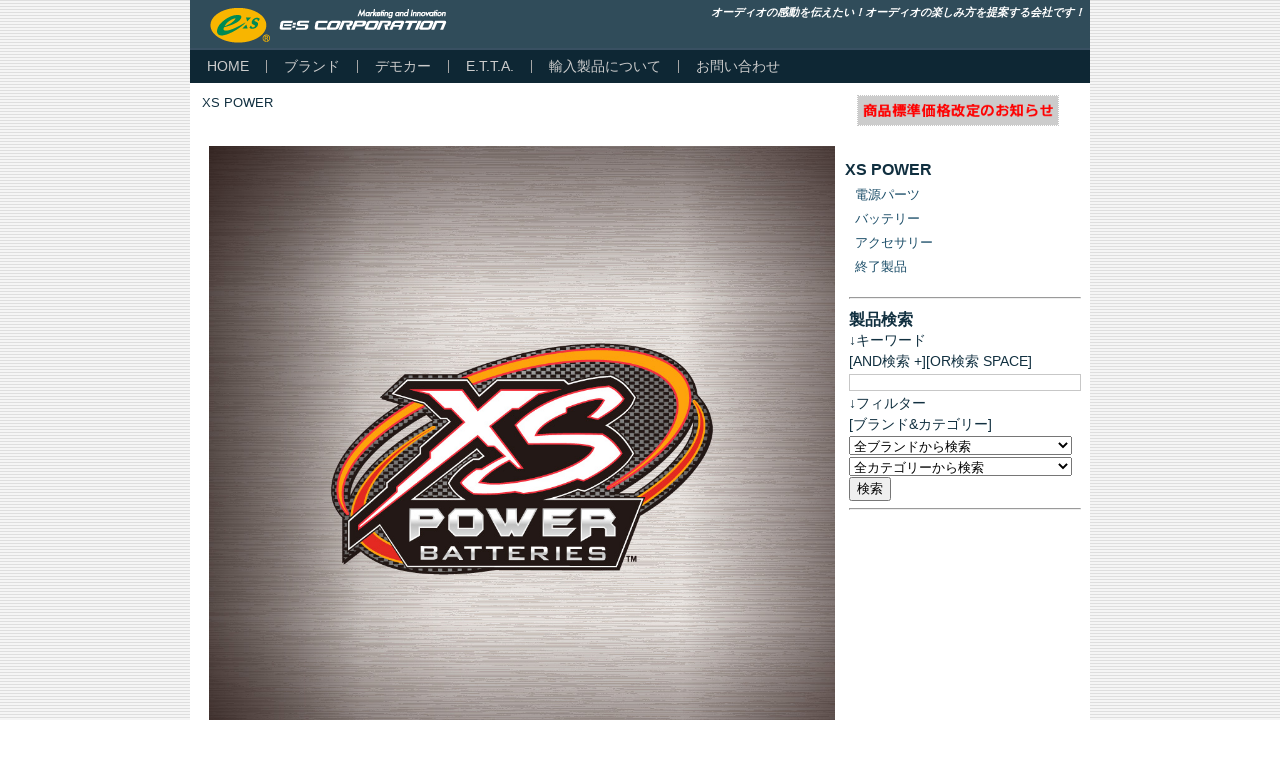

--- FILE ---
content_type: text/html; charset=UTF-8
request_url: https://www.escorp.jp/catalog/xs-power
body_size: 12764
content:
<!DOCTYPE html>
<html dir="ltr" lang="ja" prefix="og: https://ogp.me/ns#">
<head>
<meta charset="UTF-8" />

<!-- Created by Artisteer v4.2.0.60623 -->
<meta name="viewport" content="initial-scale = 1.0, maximum-scale = 1.0, user-scalable = no, width = device-width" />
<!--[if lt IE 9]><script src="https://html5shiv.googlecode.com/svn/trunk/html5.js"></script><![endif]-->

<link rel="stylesheet" href="https://www.escorp.jp/catalog/wp-content/themes/escorp201403/style.css" media="screen" />
<link rel="pingback" href="https://www.escorp.jp/catalog/xmlrpc.php" />

		<!-- All in One SEO 4.8.1.1 - aioseo.com -->
		<title>XS POWER – E:S CORPORATION</title>
	<meta name="description" content="AGMバッテリーで知られている最高のエネルギー密度を誇る化学物質を使用している為、カーオーディオのコンペにも多" />
	<meta name="robots" content="max-image-preview:large" />
	<link rel="canonical" href="https://www.escorp.jp/catalog/xs-power" />
	<meta name="generator" content="All in One SEO (AIOSEO) 4.8.1.1" />
		<meta property="og:locale" content="ja_JP" />
		<meta property="og:site_name" content="E:S CORPORATION –" />
		<meta property="og:type" content="article" />
		<meta property="og:title" content="XS POWER – E:S CORPORATION" />
		<meta property="og:description" content="AGMバッテリーで知られている最高のエネルギー密度を誇る化学物質を使用している為、カーオーディオのコンペにも多" />
		<meta property="og:url" content="https://www.escorp.jp/catalog/xs-power" />
		<meta property="article:published_time" content="2018-06-22T08:39:44+00:00" />
		<meta property="article:modified_time" content="2025-05-03T06:07:43+00:00" />
		<meta name="twitter:card" content="summary" />
		<meta name="twitter:title" content="XS POWER – E:S CORPORATION" />
		<meta name="twitter:description" content="AGMバッテリーで知られている最高のエネルギー密度を誇る化学物質を使用している為、カーオーディオのコンペにも多" />
		<script type="application/ld+json" class="aioseo-schema">
			{"@context":"https:\/\/schema.org","@graph":[{"@type":"BreadcrumbList","@id":"https:\/\/www.escorp.jp\/catalog\/xs-power#breadcrumblist","itemListElement":[{"@type":"ListItem","@id":"https:\/\/www.escorp.jp\/catalog\/#listItem","position":1,"name":"\u5bb6","item":"https:\/\/www.escorp.jp\/catalog\/","nextItem":{"@type":"ListItem","@id":"https:\/\/www.escorp.jp\/catalog\/xs-power#listItem","name":"XS POWER"}},{"@type":"ListItem","@id":"https:\/\/www.escorp.jp\/catalog\/xs-power#listItem","position":2,"name":"XS POWER","previousItem":{"@type":"ListItem","@id":"https:\/\/www.escorp.jp\/catalog\/#listItem","name":"\u5bb6"}}]},{"@type":"Organization","@id":"https:\/\/www.escorp.jp\/catalog\/#organization","name":"E:S CORPORATION","url":"https:\/\/www.escorp.jp\/catalog\/"},{"@type":"WebPage","@id":"https:\/\/www.escorp.jp\/catalog\/xs-power#webpage","url":"https:\/\/www.escorp.jp\/catalog\/xs-power","name":"XS POWER \u2013 E:S CORPORATION","description":"AGM\u30d0\u30c3\u30c6\u30ea\u30fc\u3067\u77e5\u3089\u308c\u3066\u3044\u308b\u6700\u9ad8\u306e\u30a8\u30cd\u30eb\u30ae\u30fc\u5bc6\u5ea6\u3092\u8a87\u308b\u5316\u5b66\u7269\u8cea\u3092\u4f7f\u7528\u3057\u3066\u3044\u308b\u70ba\u3001\u30ab\u30fc\u30aa\u30fc\u30c7\u30a3\u30aa\u306e\u30b3\u30f3\u30da\u306b\u3082\u591a","inLanguage":"ja","isPartOf":{"@id":"https:\/\/www.escorp.jp\/catalog\/#website"},"breadcrumb":{"@id":"https:\/\/www.escorp.jp\/catalog\/xs-power#breadcrumblist"},"datePublished":"2018-06-22T17:39:44+09:00","dateModified":"2025-05-03T15:07:43+09:00"},{"@type":"WebSite","@id":"https:\/\/www.escorp.jp\/catalog\/#website","url":"https:\/\/www.escorp.jp\/catalog\/","name":"E:S CORPORATION","inLanguage":"ja","publisher":{"@id":"https:\/\/www.escorp.jp\/catalog\/#organization"}}]}
		</script>
		<!-- All in One SEO -->

<link rel="alternate" type="application/rss+xml" title="E:S CORPORATION &raquo; フィード" href="https://www.escorp.jp/catalog/feed" />
<link rel="alternate" type="application/rss+xml" title="E:S CORPORATION &raquo; コメントフィード" href="https://www.escorp.jp/catalog/comments/feed" />
<script type="text/javascript">
window._wpemojiSettings = {"baseUrl":"https:\/\/s.w.org\/images\/core\/emoji\/14.0.0\/72x72\/","ext":".png","svgUrl":"https:\/\/s.w.org\/images\/core\/emoji\/14.0.0\/svg\/","svgExt":".svg","source":{"concatemoji":"https:\/\/www.escorp.jp\/catalog\/wp-includes\/js\/wp-emoji-release.min.js?ver=6.1.9"}};
/*! This file is auto-generated */
!function(e,a,t){var n,r,o,i=a.createElement("canvas"),p=i.getContext&&i.getContext("2d");function s(e,t){var a=String.fromCharCode,e=(p.clearRect(0,0,i.width,i.height),p.fillText(a.apply(this,e),0,0),i.toDataURL());return p.clearRect(0,0,i.width,i.height),p.fillText(a.apply(this,t),0,0),e===i.toDataURL()}function c(e){var t=a.createElement("script");t.src=e,t.defer=t.type="text/javascript",a.getElementsByTagName("head")[0].appendChild(t)}for(o=Array("flag","emoji"),t.supports={everything:!0,everythingExceptFlag:!0},r=0;r<o.length;r++)t.supports[o[r]]=function(e){if(p&&p.fillText)switch(p.textBaseline="top",p.font="600 32px Arial",e){case"flag":return s([127987,65039,8205,9895,65039],[127987,65039,8203,9895,65039])?!1:!s([55356,56826,55356,56819],[55356,56826,8203,55356,56819])&&!s([55356,57332,56128,56423,56128,56418,56128,56421,56128,56430,56128,56423,56128,56447],[55356,57332,8203,56128,56423,8203,56128,56418,8203,56128,56421,8203,56128,56430,8203,56128,56423,8203,56128,56447]);case"emoji":return!s([129777,127995,8205,129778,127999],[129777,127995,8203,129778,127999])}return!1}(o[r]),t.supports.everything=t.supports.everything&&t.supports[o[r]],"flag"!==o[r]&&(t.supports.everythingExceptFlag=t.supports.everythingExceptFlag&&t.supports[o[r]]);t.supports.everythingExceptFlag=t.supports.everythingExceptFlag&&!t.supports.flag,t.DOMReady=!1,t.readyCallback=function(){t.DOMReady=!0},t.supports.everything||(n=function(){t.readyCallback()},a.addEventListener?(a.addEventListener("DOMContentLoaded",n,!1),e.addEventListener("load",n,!1)):(e.attachEvent("onload",n),a.attachEvent("onreadystatechange",function(){"complete"===a.readyState&&t.readyCallback()})),(e=t.source||{}).concatemoji?c(e.concatemoji):e.wpemoji&&e.twemoji&&(c(e.twemoji),c(e.wpemoji)))}(window,document,window._wpemojiSettings);
</script>
<style type="text/css">
img.wp-smiley,
img.emoji {
	display: inline !important;
	border: none !important;
	box-shadow: none !important;
	height: 1em !important;
	width: 1em !important;
	margin: 0 0.07em !important;
	vertical-align: -0.1em !important;
	background: none !important;
	padding: 0 !important;
}
</style>
	<link rel='stylesheet' id='wp-block-library-css' href='https://www.escorp.jp/catalog/wp-includes/css/dist/block-library/style.min.css?ver=6.1.9' type='text/css' media='all' />
<link rel='stylesheet' id='classic-theme-styles-css' href='https://www.escorp.jp/catalog/wp-includes/css/classic-themes.min.css?ver=1' type='text/css' media='all' />
<style id='global-styles-inline-css' type='text/css'>
body{--wp--preset--color--black: #000000;--wp--preset--color--cyan-bluish-gray: #abb8c3;--wp--preset--color--white: #ffffff;--wp--preset--color--pale-pink: #f78da7;--wp--preset--color--vivid-red: #cf2e2e;--wp--preset--color--luminous-vivid-orange: #ff6900;--wp--preset--color--luminous-vivid-amber: #fcb900;--wp--preset--color--light-green-cyan: #7bdcb5;--wp--preset--color--vivid-green-cyan: #00d084;--wp--preset--color--pale-cyan-blue: #8ed1fc;--wp--preset--color--vivid-cyan-blue: #0693e3;--wp--preset--color--vivid-purple: #9b51e0;--wp--preset--gradient--vivid-cyan-blue-to-vivid-purple: linear-gradient(135deg,rgba(6,147,227,1) 0%,rgb(155,81,224) 100%);--wp--preset--gradient--light-green-cyan-to-vivid-green-cyan: linear-gradient(135deg,rgb(122,220,180) 0%,rgb(0,208,130) 100%);--wp--preset--gradient--luminous-vivid-amber-to-luminous-vivid-orange: linear-gradient(135deg,rgba(252,185,0,1) 0%,rgba(255,105,0,1) 100%);--wp--preset--gradient--luminous-vivid-orange-to-vivid-red: linear-gradient(135deg,rgba(255,105,0,1) 0%,rgb(207,46,46) 100%);--wp--preset--gradient--very-light-gray-to-cyan-bluish-gray: linear-gradient(135deg,rgb(238,238,238) 0%,rgb(169,184,195) 100%);--wp--preset--gradient--cool-to-warm-spectrum: linear-gradient(135deg,rgb(74,234,220) 0%,rgb(151,120,209) 20%,rgb(207,42,186) 40%,rgb(238,44,130) 60%,rgb(251,105,98) 80%,rgb(254,248,76) 100%);--wp--preset--gradient--blush-light-purple: linear-gradient(135deg,rgb(255,206,236) 0%,rgb(152,150,240) 100%);--wp--preset--gradient--blush-bordeaux: linear-gradient(135deg,rgb(254,205,165) 0%,rgb(254,45,45) 50%,rgb(107,0,62) 100%);--wp--preset--gradient--luminous-dusk: linear-gradient(135deg,rgb(255,203,112) 0%,rgb(199,81,192) 50%,rgb(65,88,208) 100%);--wp--preset--gradient--pale-ocean: linear-gradient(135deg,rgb(255,245,203) 0%,rgb(182,227,212) 50%,rgb(51,167,181) 100%);--wp--preset--gradient--electric-grass: linear-gradient(135deg,rgb(202,248,128) 0%,rgb(113,206,126) 100%);--wp--preset--gradient--midnight: linear-gradient(135deg,rgb(2,3,129) 0%,rgb(40,116,252) 100%);--wp--preset--duotone--dark-grayscale: url('#wp-duotone-dark-grayscale');--wp--preset--duotone--grayscale: url('#wp-duotone-grayscale');--wp--preset--duotone--purple-yellow: url('#wp-duotone-purple-yellow');--wp--preset--duotone--blue-red: url('#wp-duotone-blue-red');--wp--preset--duotone--midnight: url('#wp-duotone-midnight');--wp--preset--duotone--magenta-yellow: url('#wp-duotone-magenta-yellow');--wp--preset--duotone--purple-green: url('#wp-duotone-purple-green');--wp--preset--duotone--blue-orange: url('#wp-duotone-blue-orange');--wp--preset--font-size--small: 13px;--wp--preset--font-size--medium: 20px;--wp--preset--font-size--large: 36px;--wp--preset--font-size--x-large: 42px;--wp--preset--spacing--20: 0.44rem;--wp--preset--spacing--30: 0.67rem;--wp--preset--spacing--40: 1rem;--wp--preset--spacing--50: 1.5rem;--wp--preset--spacing--60: 2.25rem;--wp--preset--spacing--70: 3.38rem;--wp--preset--spacing--80: 5.06rem;}:where(.is-layout-flex){gap: 0.5em;}body .is-layout-flow > .alignleft{float: left;margin-inline-start: 0;margin-inline-end: 2em;}body .is-layout-flow > .alignright{float: right;margin-inline-start: 2em;margin-inline-end: 0;}body .is-layout-flow > .aligncenter{margin-left: auto !important;margin-right: auto !important;}body .is-layout-constrained > .alignleft{float: left;margin-inline-start: 0;margin-inline-end: 2em;}body .is-layout-constrained > .alignright{float: right;margin-inline-start: 2em;margin-inline-end: 0;}body .is-layout-constrained > .aligncenter{margin-left: auto !important;margin-right: auto !important;}body .is-layout-constrained > :where(:not(.alignleft):not(.alignright):not(.alignfull)){max-width: var(--wp--style--global--content-size);margin-left: auto !important;margin-right: auto !important;}body .is-layout-constrained > .alignwide{max-width: var(--wp--style--global--wide-size);}body .is-layout-flex{display: flex;}body .is-layout-flex{flex-wrap: wrap;align-items: center;}body .is-layout-flex > *{margin: 0;}:where(.wp-block-columns.is-layout-flex){gap: 2em;}.has-black-color{color: var(--wp--preset--color--black) !important;}.has-cyan-bluish-gray-color{color: var(--wp--preset--color--cyan-bluish-gray) !important;}.has-white-color{color: var(--wp--preset--color--white) !important;}.has-pale-pink-color{color: var(--wp--preset--color--pale-pink) !important;}.has-vivid-red-color{color: var(--wp--preset--color--vivid-red) !important;}.has-luminous-vivid-orange-color{color: var(--wp--preset--color--luminous-vivid-orange) !important;}.has-luminous-vivid-amber-color{color: var(--wp--preset--color--luminous-vivid-amber) !important;}.has-light-green-cyan-color{color: var(--wp--preset--color--light-green-cyan) !important;}.has-vivid-green-cyan-color{color: var(--wp--preset--color--vivid-green-cyan) !important;}.has-pale-cyan-blue-color{color: var(--wp--preset--color--pale-cyan-blue) !important;}.has-vivid-cyan-blue-color{color: var(--wp--preset--color--vivid-cyan-blue) !important;}.has-vivid-purple-color{color: var(--wp--preset--color--vivid-purple) !important;}.has-black-background-color{background-color: var(--wp--preset--color--black) !important;}.has-cyan-bluish-gray-background-color{background-color: var(--wp--preset--color--cyan-bluish-gray) !important;}.has-white-background-color{background-color: var(--wp--preset--color--white) !important;}.has-pale-pink-background-color{background-color: var(--wp--preset--color--pale-pink) !important;}.has-vivid-red-background-color{background-color: var(--wp--preset--color--vivid-red) !important;}.has-luminous-vivid-orange-background-color{background-color: var(--wp--preset--color--luminous-vivid-orange) !important;}.has-luminous-vivid-amber-background-color{background-color: var(--wp--preset--color--luminous-vivid-amber) !important;}.has-light-green-cyan-background-color{background-color: var(--wp--preset--color--light-green-cyan) !important;}.has-vivid-green-cyan-background-color{background-color: var(--wp--preset--color--vivid-green-cyan) !important;}.has-pale-cyan-blue-background-color{background-color: var(--wp--preset--color--pale-cyan-blue) !important;}.has-vivid-cyan-blue-background-color{background-color: var(--wp--preset--color--vivid-cyan-blue) !important;}.has-vivid-purple-background-color{background-color: var(--wp--preset--color--vivid-purple) !important;}.has-black-border-color{border-color: var(--wp--preset--color--black) !important;}.has-cyan-bluish-gray-border-color{border-color: var(--wp--preset--color--cyan-bluish-gray) !important;}.has-white-border-color{border-color: var(--wp--preset--color--white) !important;}.has-pale-pink-border-color{border-color: var(--wp--preset--color--pale-pink) !important;}.has-vivid-red-border-color{border-color: var(--wp--preset--color--vivid-red) !important;}.has-luminous-vivid-orange-border-color{border-color: var(--wp--preset--color--luminous-vivid-orange) !important;}.has-luminous-vivid-amber-border-color{border-color: var(--wp--preset--color--luminous-vivid-amber) !important;}.has-light-green-cyan-border-color{border-color: var(--wp--preset--color--light-green-cyan) !important;}.has-vivid-green-cyan-border-color{border-color: var(--wp--preset--color--vivid-green-cyan) !important;}.has-pale-cyan-blue-border-color{border-color: var(--wp--preset--color--pale-cyan-blue) !important;}.has-vivid-cyan-blue-border-color{border-color: var(--wp--preset--color--vivid-cyan-blue) !important;}.has-vivid-purple-border-color{border-color: var(--wp--preset--color--vivid-purple) !important;}.has-vivid-cyan-blue-to-vivid-purple-gradient-background{background: var(--wp--preset--gradient--vivid-cyan-blue-to-vivid-purple) !important;}.has-light-green-cyan-to-vivid-green-cyan-gradient-background{background: var(--wp--preset--gradient--light-green-cyan-to-vivid-green-cyan) !important;}.has-luminous-vivid-amber-to-luminous-vivid-orange-gradient-background{background: var(--wp--preset--gradient--luminous-vivid-amber-to-luminous-vivid-orange) !important;}.has-luminous-vivid-orange-to-vivid-red-gradient-background{background: var(--wp--preset--gradient--luminous-vivid-orange-to-vivid-red) !important;}.has-very-light-gray-to-cyan-bluish-gray-gradient-background{background: var(--wp--preset--gradient--very-light-gray-to-cyan-bluish-gray) !important;}.has-cool-to-warm-spectrum-gradient-background{background: var(--wp--preset--gradient--cool-to-warm-spectrum) !important;}.has-blush-light-purple-gradient-background{background: var(--wp--preset--gradient--blush-light-purple) !important;}.has-blush-bordeaux-gradient-background{background: var(--wp--preset--gradient--blush-bordeaux) !important;}.has-luminous-dusk-gradient-background{background: var(--wp--preset--gradient--luminous-dusk) !important;}.has-pale-ocean-gradient-background{background: var(--wp--preset--gradient--pale-ocean) !important;}.has-electric-grass-gradient-background{background: var(--wp--preset--gradient--electric-grass) !important;}.has-midnight-gradient-background{background: var(--wp--preset--gradient--midnight) !important;}.has-small-font-size{font-size: var(--wp--preset--font-size--small) !important;}.has-medium-font-size{font-size: var(--wp--preset--font-size--medium) !important;}.has-large-font-size{font-size: var(--wp--preset--font-size--large) !important;}.has-x-large-font-size{font-size: var(--wp--preset--font-size--x-large) !important;}
.wp-block-navigation a:where(:not(.wp-element-button)){color: inherit;}
:where(.wp-block-columns.is-layout-flex){gap: 2em;}
.wp-block-pullquote{font-size: 1.5em;line-height: 1.6;}
</style>
<link rel='stylesheet' id='wpdm-fonticon-css' href='https://www.escorp.jp/catalog/wp-content/plugins/download-manager/assets/wpdm-iconfont/css/wpdm-icons.css?ver=6.1.9' type='text/css' media='all' />
<link rel='stylesheet' id='wpdm-front-css' href='https://www.escorp.jp/catalog/wp-content/plugins/download-manager/assets/css/front.min.css?ver=6.1.9' type='text/css' media='all' />
<link rel='stylesheet' id='usces_default_css-css' href='http://www.escorp.jp/catalog/wp-content/plugins/usc-e-shop/css/usces_default.css?ver=2.6.9.2205311' type='text/css' media='all' />
<link rel='stylesheet' id='dashicons-css' href='https://www.escorp.jp/catalog/wp-includes/css/dashicons.min.css?ver=6.1.9' type='text/css' media='all' />
<link rel='stylesheet' id='usces_cart_css-css' href='http://www.escorp.jp/catalog/wp-content/plugins/usc-e-shop/css/usces_cart.css?ver=2.6.9.2205311' type='text/css' media='all' />
<!--[if lte IE 7]>
<link rel='stylesheet' id='style.ie7.css-css' href='https://www.escorp.jp/catalog/wp-content/themes/escorp201403/style.ie7.css?ver=6.1.9' type='text/css' media='screen' />
<![endif]-->
<link rel='stylesheet' id='style.responsive.css-css' href='https://www.escorp.jp/catalog/wp-content/themes/escorp201403/style.responsive.css?ver=6.1.9' type='text/css' media='all' />
<link rel='stylesheet' id='jquery.lightbox.min.css-css' href='https://www.escorp.jp/catalog/wp-content/plugins/wp-jquery-lightbox/lightboxes/wp-jquery-lightbox/styles/lightbox.min.css?ver=2.3.4' type='text/css' media='all' />
<link rel='stylesheet' id='jqlb-overrides-css' href='https://www.escorp.jp/catalog/wp-content/plugins/wp-jquery-lightbox/lightboxes/wp-jquery-lightbox/styles/overrides.css?ver=2.3.4' type='text/css' media='all' />
<style id='jqlb-overrides-inline-css' type='text/css'>

			#outerImageContainer {
				box-shadow: 0 0 4px 2px rgba(0,0,0,.2);
			}
			#imageContainer{
				padding: 8px;
			}
			#imageDataContainer {
				box-shadow: none;
				z-index: auto;
			}
			#prevArrow,
			#nextArrow{
				background-color: #ffffff;
				color: #000000;
			}
</style>
<script type='text/javascript' src='https://www.escorp.jp/catalog/wp-content/themes/escorp201403/jquery.js?ver=6.1.9' id='jquery-js'></script>
<script type='text/javascript' src='https://www.escorp.jp/catalog/wp-content/plugins/download-manager/assets/js/wpdm.min.js?ver=6.1.9' id='wpdm-frontend-js-js'></script>
<script type='text/javascript' id='wpdm-frontjs-js-extra'>
/* <![CDATA[ */
var wpdm_url = {"home":"https:\/\/www.escorp.jp\/catalog\/","site":"https:\/\/www.escorp.jp\/catalog\/","ajax":"https:\/\/www.escorp.jp\/catalog\/wp-admin\/admin-ajax.php"};
var wpdm_js = {"spinner":"<i class=\"wpdm-icon wpdm-sun wpdm-spin\"><\/i>","client_id":"26a1b5396e9ee77aeaf22048cd36723a"};
var wpdm_strings = {"pass_var":"\u30d1\u30b9\u30ef\u30fc\u30c9\u78ba\u8a8d\u5b8c\u4e86 !","pass_var_q":"\u30c0\u30a6\u30f3\u30ed\u30fc\u30c9\u3092\u958b\u59cb\u3059\u308b\u306b\u306f\u3001\u6b21\u306e\u30dc\u30bf\u30f3\u3092\u30af\u30ea\u30c3\u30af\u3057\u3066\u304f\u3060\u3055\u3044\u3002","start_dl":"\u30c0\u30a6\u30f3\u30ed\u30fc\u30c9\u958b\u59cb"};
/* ]]> */
</script>
<script type='text/javascript' src='https://www.escorp.jp/catalog/wp-content/plugins/download-manager/assets/js/front.min.js?ver=3.3.15' id='wpdm-frontjs-js'></script>
<script type='text/javascript' src='https://www.escorp.jp/catalog/wp-content/themes/escorp201403/jquery-migrate-1.1.1.js?ver=6.1.9' id='jquery_migrate-js'></script>
<script type='text/javascript' src='https://www.escorp.jp/catalog/wp-content/themes/escorp201403/script.js?ver=6.1.9' id='script.js-js'></script>
<script type='text/javascript' src='https://www.escorp.jp/catalog/wp-content/themes/escorp201403/script.responsive.js?ver=6.1.9' id='script.responsive.js-js'></script>
<link rel="https://api.w.org/" href="https://www.escorp.jp/catalog/wp-json/" /><link rel="alternate" type="application/json" href="https://www.escorp.jp/catalog/wp-json/wp/v2/pages/23034" /><link rel="EditURI" type="application/rsd+xml" title="RSD" href="https://www.escorp.jp/catalog/xmlrpc.php?rsd" />
<link rel="wlwmanifest" type="application/wlwmanifest+xml" href="https://www.escorp.jp/catalog/wp-includes/wlwmanifest.xml" />
<link rel='shortlink' href='https://www.escorp.jp/catalog/?p=23034' />
<link rel="alternate" type="application/json+oembed" href="https://www.escorp.jp/catalog/wp-json/oembed/1.0/embed?url=https%3A%2F%2Fwww.escorp.jp%2Fcatalog%2Fxs-power" />
<link rel="alternate" type="text/xml+oembed" href="https://www.escorp.jp/catalog/wp-json/oembed/1.0/embed?url=https%3A%2F%2Fwww.escorp.jp%2Fcatalog%2Fxs-power&#038;format=xml" />
<link rel="shortcut icon" href="https://www.escorp.jp/catalog/wp-content/themes/escorp201403/favicon.ico" />


<style type="text/css" media="screen">body{position:relative}#dynamic-to-top{display:none;overflow:hidden;width:auto;z-index:90;position:fixed;bottom:20px;right:20px;top:auto;left:auto;font-family:sans-serif;font-size:1em;color:#fff;text-decoration:none;padding:17px 16px;border:1px solid #000;background:#272727;-webkit-background-origin:border;-moz-background-origin:border;-icab-background-origin:border;-khtml-background-origin:border;-o-background-origin:border;background-origin:border;-webkit-background-clip:padding-box;-moz-background-clip:padding-box;-icab-background-clip:padding-box;-khtml-background-clip:padding-box;-o-background-clip:padding-box;background-clip:padding-box;-webkit-box-shadow:0 1px 3px rgba( 0, 0, 0, 0.4 ), inset 0 0 0 1px rgba( 0, 0, 0, 0.2 ), inset 0 1px 0 rgba( 255, 255, 255, .4 ), inset 0 10px 10px rgba( 255, 255, 255, .1 );-ms-box-shadow:0 1px 3px rgba( 0, 0, 0, 0.4 ), inset 0 0 0 1px rgba( 0, 0, 0, 0.2 ), inset 0 1px 0 rgba( 255, 255, 255, .4 ), inset 0 10px 10px rgba( 255, 255, 255, .1 );-moz-box-shadow:0 1px 3px rgba( 0, 0, 0, 0.4 ), inset 0 0 0 1px rgba( 0, 0, 0, 0.2 ), inset 0 1px 0 rgba( 255, 255, 255, .4 ), inset 0 10px 10px rgba( 255, 255, 255, .1 );-o-box-shadow:0 1px 3px rgba( 0, 0, 0, 0.4 ), inset 0 0 0 1px rgba( 0, 0, 0, 0.2 ), inset 0 1px 0 rgba( 255, 255, 255, .4 ), inset 0 10px 10px rgba( 255, 255, 255, .1 );-khtml-box-shadow:0 1px 3px rgba( 0, 0, 0, 0.4 ), inset 0 0 0 1px rgba( 0, 0, 0, 0.2 ), inset 0 1px 0 rgba( 255, 255, 255, .4 ), inset 0 10px 10px rgba( 255, 255, 255, .1 );-icab-box-shadow:0 1px 3px rgba( 0, 0, 0, 0.4 ), inset 0 0 0 1px rgba( 0, 0, 0, 0.2 ), inset 0 1px 0 rgba( 255, 255, 255, .4 ), inset 0 10px 10px rgba( 255, 255, 255, .1 );box-shadow:0 1px 3px rgba( 0, 0, 0, 0.4 ), inset 0 0 0 1px rgba( 0, 0, 0, 0.2 ), inset 0 1px 0 rgba( 255, 255, 255, .4 ), inset 0 10px 10px rgba( 255, 255, 255, .1 );-webkit-border-radius:30px;-moz-border-radius:30px;-icab-border-radius:30px;-khtml-border-radius:30px;border-radius:30px}#dynamic-to-top:hover{background:#4e9c9c;background:#272727 -webkit-gradient( linear, 0% 0%, 0% 100%, from( rgba( 255, 255, 255, .2 ) ), to( rgba( 0, 0, 0, 0 ) ) );background:#272727 -webkit-linear-gradient( top, rgba( 255, 255, 255, .2 ), rgba( 0, 0, 0, 0 ) );background:#272727 -khtml-linear-gradient( top, rgba( 255, 255, 255, .2 ), rgba( 0, 0, 0, 0 ) );background:#272727 -moz-linear-gradient( top, rgba( 255, 255, 255, .2 ), rgba( 0, 0, 0, 0 ) );background:#272727 -o-linear-gradient( top, rgba( 255, 255, 255, .2 ), rgba( 0, 0, 0, 0 ) );background:#272727 -ms-linear-gradient( top, rgba( 255, 255, 255, .2 ), rgba( 0, 0, 0, 0 ) );background:#272727 -icab-linear-gradient( top, rgba( 255, 255, 255, .2 ), rgba( 0, 0, 0, 0 ) );background:#272727 linear-gradient( top, rgba( 255, 255, 255, .2 ), rgba( 0, 0, 0, 0 ) );cursor:pointer}#dynamic-to-top:active{background:#272727;background:#272727 -webkit-gradient( linear, 0% 0%, 0% 100%, from( rgba( 0, 0, 0, .3 ) ), to( rgba( 0, 0, 0, 0 ) ) );background:#272727 -webkit-linear-gradient( top, rgba( 0, 0, 0, .1 ), rgba( 0, 0, 0, 0 ) );background:#272727 -moz-linear-gradient( top, rgba( 0, 0, 0, .1 ), rgba( 0, 0, 0, 0 ) );background:#272727 -khtml-linear-gradient( top, rgba( 0, 0, 0, .1 ), rgba( 0, 0, 0, 0 ) );background:#272727 -o-linear-gradient( top, rgba( 0, 0, 0, .1 ), rgba( 0, 0, 0, 0 ) );background:#272727 -ms-linear-gradient( top, rgba( 0, 0, 0, .1 ), rgba( 0, 0, 0, 0 ) );background:#272727 -icab-linear-gradient( top, rgba( 0, 0, 0, .1 ), rgba( 0, 0, 0, 0 ) );background:#272727 linear-gradient( top, rgba( 0, 0, 0, .1 ), rgba( 0, 0, 0, 0 ) )}#dynamic-to-top,#dynamic-to-top:active,#dynamic-to-top:focus,#dynamic-to-top:hover{outline:none}#dynamic-to-top span{display:block;overflow:hidden;width:14px;height:12px;background:url( https://www.escorp.jp/catalog/wp-content/plugins/dynamic-to-top/css/images/up.png )no-repeat center center}</style><meta name="generator" content="WordPress Download Manager 3.3.15" />
                <style>
        /* WPDM Link Template Styles */        </style>
                <style>

            :root {
                --color-primary: #4a8eff;
                --color-primary-rgb: 74, 142, 255;
                --color-primary-hover: #5998ff;
                --color-primary-active: #3281ff;
                --color-secondary: #6c757d;
                --color-secondary-rgb: 108, 117, 125;
                --color-secondary-hover: #6c757d;
                --color-secondary-active: #6c757d;
                --color-success: #018e11;
                --color-success-rgb: 1, 142, 17;
                --color-success-hover: #0aad01;
                --color-success-active: #0c8c01;
                --color-info: #2CA8FF;
                --color-info-rgb: 44, 168, 255;
                --color-info-hover: #2CA8FF;
                --color-info-active: #2CA8FF;
                --color-warning: #FFB236;
                --color-warning-rgb: 255, 178, 54;
                --color-warning-hover: #FFB236;
                --color-warning-active: #FFB236;
                --color-danger: #ff5062;
                --color-danger-rgb: 255, 80, 98;
                --color-danger-hover: #ff5062;
                --color-danger-active: #ff5062;
                --color-green: #30b570;
                --color-blue: #0073ff;
                --color-purple: #8557D3;
                --color-red: #ff5062;
                --color-muted: rgba(69, 89, 122, 0.6);
                --wpdm-font: "Sen", -apple-system, BlinkMacSystemFont, "Segoe UI", Roboto, Helvetica, Arial, sans-serif, "Apple Color Emoji", "Segoe UI Emoji", "Segoe UI Symbol";
            }

            .wpdm-download-link.btn.btn-primary {
                border-radius: 4px;
            }


        </style>
        </head>
<body class="page-template-default page page-id-23034">

<div id="esc-main">
    <div class="esc-sheet clearfix">

<header class="esc-header">

    <div class="esc-shapes">
        
            </div>

		<div class="esc-slogan"></div>
<div class="esc-slogan">オーディオの感動を伝えたい！オーディオの楽しみ方を提案する会社です！</div>



<a href="http://www.escorp.jp/" title="E:S CORPORATION" class="esc-logo esc-logo-1847232630">
    <img src="https://www.escorp.jp/catalog/wp-content/themes/escorp201403/images/logo-1847232630.png" alt="" />
</a>

                
                    
</header>

<nav class="esc-nav">
    
<ul class="esc-hmenu menu-205">
	<li class="menu-item-17579"><a title="HOME" href="https://www.escorp.jp">HOME</a>
	</li>
	<li class="menu-item-17580"><a title="ブランド" href="https://www.escorp.jp/catalog/">ブランド</a>
	</li>
	<li class="menu-item-17581"><a title="デモカー" href="https://www.escorp.jp/demo_car">デモカー</a>
	</li>
	<li class="menu-item-17582"><a title="E.T.T.A." href="https://www.escorp.jp/etta">E.T.T.A.</a>
	</li>
	<li class="menu-item-19322"><a title="輸入製品について" href="https://www.escorp.jp/import">輸入製品について</a>
	</li>
	<li class="menu-item-17583"><a title="お問い合わせ" href="https://www.escorp.jp/contact">お問い合わせ</a>
	</li>
</ul>
 
    </nav><div class="esc-layout-wrapper">
                <div class="esc-content-layout">
                    <div class="esc-content-layout-row">
                        <div class="esc-layout-cell esc-content">
				<article id="bcn_widget-3"  class="esc-post esc-article  widget widget_breadcrumb_navxt" style="">
                                                                                                <div class="esc-postcontent clearfix"><!-- Breadcrumb NavXT 7.4.1 -->
XS POWER</div>


</article>
					<article id="post-23034"  class="esc-post esc-article  post-23034 page type-page status-publish hentry" style="">
                                                                                                <div class="esc-postcontent clearfix"><p><img decoding="async" class="alignleft size-full wp-image-23035" src="http://www.escorp.jp/catalog/wp-content/images/onweb1000x1000_23_XSPOWER.jpg" alt="" width="100%" srcset="https://www.escorp.jp/catalog/wp-content/images/onweb1000x1000_23_XSPOWER.jpg 1000w, https://www.escorp.jp/catalog/wp-content/images/onweb1000x1000_23_XSPOWER-150x150.jpg 150w, https://www.escorp.jp/catalog/wp-content/images/onweb1000x1000_23_XSPOWER-768x768.jpg 768w" sizes="(max-width: 1000px) 100vw, 1000px" /></p>
<h4 style="text-align: center;">&#8220;新ブランドバッテリー XS POWER登場!”</h4>
<p>XS POWER（エックスエス パワー）は2005年に設立され、設立当初から製品のテストに対する強いこだわりが他社と比べて技術的優位にあるメーカーです。社内に製品テストを行う研究所もありますが、最高品質をお届けする為に外部の専門機関も利用して製品テストを入念に行っております。<br />
AGMバッテリーで知られている最高のエネルギー密度を誇る化学物質を使用している為、カーオーディオのコンペにも多く採用されています。XS P OWERは音圧競技だけでなく、レース業界やマリーン業界でも多くの支持を受けているバッテリー専門メーカーです。</p>
<p><a href="https://issuu.com/escorp/docs/batterycharger_maintainer_2025?fr=xKAE9_zMzMw" target="_blank" rel="noopener noreferrer"><img decoding="async" loading="lazy" class="aligncenter" src="http://www.escorp.jp/images/online-catalog.jpg" alt="" width="560" height="75"></a></p>
</div>


</article>
	
			

                        </div>
                        

<div class="esc-layout-cell esc-sidebar1"><div  id="text-11" class="esc-block widget widget_text  clearfix">
        <div class="esc-blockcontent">			<div class="textwidget"><p><a href="https://www.escorp.jp/pricerevision"><img decoding="async" src="https://www.escorp.jp/onweb/wp-content/uploads/2018/03/pricerevision2018.png" width="90%" /></a></p>
</div>
		</div>
</div><div class="esc-widget widget widget_execphp" id="execphp-2" ><div class="esc-widget-content">			<div class="execphpwidget"></div>
		</div></div><div class="esc-widget widget widget_execphp" id="execphp-3" ><div class="esc-widget-content">			<div class="execphpwidget"><div class="esc-blockcontent"><h4>XS POWER</h4><div class="menu"><ul class='wp-tag-cloud' role='list'>
	<li><a href="https://www.escorp.jp/catalog/?s=&#038;cat=75&#038;tag=power-products" class="tag-cloud-link tag-link-148 tag-link-position-1" style="font-size: 13px;">電源パーツ</a></li>
	<li><a href="https://www.escorp.jp/catalog/?s=&#038;cat=75&#038;tag=battery" class="tag-cloud-link tag-link-174 tag-link-position-2" style="font-size: 13px;">バッテリー</a></li>
	<li><a href="https://www.escorp.jp/catalog/?s=&#038;cat=75&#038;tag=accessory" class="tag-cloud-link tag-link-176 tag-link-position-3" style="font-size: 13px;">アクセサリー</a></li>
	<li><a href="https://www.escorp.jp/catalog/?s=&#038;cat=75&#038;tag=discontinued" class="tag-cloud-link tag-link-200 tag-link-position-4" style="font-size: 13px;">終了製品</a></li>
</ul>
</div></div></div>
		</div></div><div  id="search-2" class="esc-block widget widget_search  clearfix">
        <div class="esc-blockcontent"><hr />
<div id="search">
<form class="esc-search2" method="get" action="https://www.escorp.jp/catalog">
	<h4>製品検索</h4> ↓キーワード<br />[AND検索 +][OR検索 SPACE]
	<input name="s" id="s" type="text" /> ↓フィルター<br />[ブランド&amp;カテゴリー]
	<select  name='cat' id='cat' class='postform'>
	<option value='0' selected='selected'>全ブランドから検索</option>
	<option class="level-0" value="83">ACCUTON</option>
	<option class="level-0" value="87">ADONN</option>
	<option class="level-0" value="13">AUDIO CONTROL</option>
	<option class="level-0" value="86">AUDIO SOLUTION</option>
	<option class="level-0" value="64">AUDIO WAVE</option>
	<option class="level-0" value="85">AUNE</option>
	<option class="level-0" value="53">CDT AUDIO</option>
	<option class="level-0" value="78">DRARTEX</option>
	<option class="level-0" value="10">E:S CORPORATION</option>
	<option class="level-0" value="43">E:S SOUND SYSTEM</option>
	<option class="level-0" value="40">EXIDE</option>
	<option class="level-0" value="63">FLUX</option>
	<option class="level-0" value="82">GOLDHORN</option>
	<option class="level-0" value="68">GROUND ZERO</option>
	<option class="level-0" value="70">HARMOTECH</option>
	<option class="level-0" value="22">IMAGE DYNAMICS</option>
	<option class="level-0" value="67">MICRO PRECISION</option>
	<option class="level-0" value="24">MONSTER CABLE</option>
	<option class="level-0" value="52">MTX AUDIO</option>
	<option class="level-0" value="80">PERFECT PACKAGE</option>
	<option class="level-0" value="37">REAL SCHILD</option>
	<option class="level-0" value="84">RECOIL</option>
	<option class="level-0" value="81">RESOLUT</option>
	<option class="level-0" value="25">ROCKFORD FOSGATE</option>
	<option class="level-0" value="65">RS AUDIO</option>
	<option class="level-0" value="77">SILENT COAT</option>
	<option class="level-0" value="59">STP</option>
	<option class="level-0" value="27">STREET GLOW</option>
	<option class="level-0" value="28">STREETWIRES</option>
	<option class="level-0" value="74">SUPER B</option>
	<option class="level-0" value="60">TCHERNOV CABLE</option>
	<option class="level-0" value="11">TOOLS</option>
	<option class="level-0" value="55">VIBE</option>
	<option class="level-0" value="75">XS POWER</option>
	<option class="level-0" value="66">ZR-SPEAKER LAB</option>
	<option class="level-0" value="29">μ-DIMENSION</option>
	<option class="level-0" value="99">その他</option>
</select>
			<select name='tag' id='tag'>
		<option value="" selected="selected">全カテゴリーから検索</option>
				<option value="media-player">メディアプレーヤー</option>
				<option value="mono-amplifire">1CHアンプ</option>
				<option value="2ch-amplifire">2CHアンプ</option>
				<option value="multi-ch-amplifire">マルチCHアンプ</option>
				<option value="dsp-amplifire">DSPアンプ</option>
				<option value="preamplifire">プリアンプ</option>
				<option value="multi-processor">マルチプロセッサー</option>
				<option value="passive-crossover">パッシブクロスオーバー</option>
				<option value="tweeter">ツイーター</option>
				<option value="mid-range-speaker">ミッドレンジ</option>
				<option value="component-speaker">コンポーネントスピーカー</option>
				<option value="coaxial-speaker">コアキシャルスピーカー</option>
				<option value="subwoofer">サブウーファー</option>
				<option value="woofer-enclosure">ウーファーボックス</option>
				<option value="active-enclosure">チューンナップウーファー</option>
				<option value="installation-kit">インストールキット</option>
				<option value="power-cable">パワーケーブル</option>
				<option value="speaker-cable">スピーカーケーブル</option>
				<option value="rca-audio-cable">RCAケーブル</option>
				<option value="digital-aduio-cable">デジタルケーブル</option>
				<option value="video-accessory">ビデオ</option>
				<option value="rca-adapter">RCAアダプター</option>
				<option value="power-products">電源パーツ</option>
				<option value="mobile-accessory">モバイルアクセサリー</option>
				<option value="portable-car-audio">ポータブルカーオーディオ</option>
				<option value="pop-goods">グッズ</option>
				<option value="pop-wear">ウェア</option>
				<option value="pop-sticker">ステッカー</option>
				<option value="led-product">LEDプロダクト</option>
				<option value="bouon">防音・防振材</option>
				<option value="kit-by-model">車種別キット</option>
				<option value="audio-kit">オーディオキット</option>
				<option value="battery">バッテリー</option>
				<option value="books-and-cd">書籍・CD・DVD</option>
				<option value="accessory">アクセサリー</option>
				<option value="option">オプション品</option>
				<option value="sheet-carpet">シート・カーペット</option>
				<option value="pop-for-shop">店舗用POP等</option>
				<option value="maintenance">メンテナンス</option>
				<option value="discontinued">終了製品</option>
				<option value="bmw%e5%b0%82%e7%94%a8%e3%82%ad%e3%83%83%e3%83%88">BMW専用キット</option>
				<option value="%e3%83%99%e3%83%b3%e3%83%84%e5%b0%82%e7%94%a8%e3%82%ad%e3%83%83%e3%83%88">ベンツ専用キット</option>
				<option value="%e3%83%90%e3%83%83%e3%83%86%e3%83%aa%e3%83%bc%e3%83%a1%e3%83%b3%e3%83%86%e3%83%8a%e3%83%bc">バッテリーメンテナー</option>
				<option value="xlr%e3%82%b1%e3%83%bc%e3%83%96%e3%83%ab">XLRケーブル</option>
				<option value="%e3%82%b9%e3%83%94%e3%83%bc%e3%82%ab%e3%83%bc%e3%83%90%e3%83%83%e3%83%95%e3%83%ab">スピーカーバッフル</option>
				<option value="%e3%83%aa%e3%83%a2%e3%83%bc%e3%83%88%e3%82%b3%e3%83%b3%e3%83%88%e3%83%ad%e3%83%bc%e3%83%a9%e3%83%bc">リモートコントローラー</option>
				<option value="%e5%be%8c%e4%bb%98%e3%81%91%e3%82%b5%e3%83%b3%e3%83%ab%e3%83%bc%e3%83%95">後付けサンルーフ</option>
				<option value="%e3%83%89%e3%83%a9%e3%82%a4%e3%83%96%e3%83%ac%e3%82%b3%e3%83%bc%e3%83%80%e3%83%bc">ドライブレコーダー</option>
				<option value="%e3%82%af%e3%83%ad%e3%83%83%e3%82%af%e3%82%b8%e3%82%a7%e3%83%8d%e3%83%ac%e3%83%bc%e3%82%bf%e3%83%bc">クロックジェネレーター</option>
				<option value="%e6%b8%ac%e5%ae%9a%e5%99%a8">測定器</option>
				<option value="%e5%ae%89%e5%ae%9a%e5%8c%96%e9%9b%bb%e6%ba%90">安定化電源</option>
				</select>
		<input id="submit" type="submit" value="検索" />
</form>
</div>
<hr />

</div>
</div></div>
                    </div>
                </div>
            </div><footer class="esc-footer"><div class="esc-footer-text">
  
<div class="esc-content-layout">
    <div class="esc-content-layout-row">
    <div class="esc-layout-cell" style="width: 33%"><div class="esc-widget widget widget_text" id="text-8" ><div class="esc-widget-content">			<div class="textwidget"></div>
		</div></div><div class="esc-widget widget dropdown-menu-widget" id="dropdown_menu-3" ><div class="esc-widget-title"> ブランド</div><div class="esc-widget-content"><div class="menu-brand-top-page-container"><select id="menu-brand-top-page-1" class="menu dropdown-menu"><option value="" class="blank">&mdash; BRAND TOP PAGE &mdash;</option><option class="menu-item menu-item-type-post_type menu-item-object-page menu-item-27266 menu-item-depth-0" value="https://www.escorp.jp/catalog/accuton">ACCUTON</option>
<option class="menu-item menu-item-type-post_type menu-item-object-page menu-item-28167 menu-item-depth-0" value="https://www.escorp.jp/catalog/adonn">ADONN</option>
<option class="menu-item menu-item-type-post_type menu-item-object-page menu-item-17275 menu-item-depth-0" value="https://www.escorp.jp/catalog/audio-control">AUDIO CONTROL</option>
<option class="menu-item menu-item-type-post_type menu-item-object-page menu-item-28168 menu-item-depth-0" value="https://www.escorp.jp/catalog/audio-solution">AUDIO SOLUTION</option>
<option class="menu-item menu-item-type-post_type menu-item-object-page menu-item-17276 menu-item-depth-0" value="https://www.escorp.jp/catalog/audiowave">AUDIO WAVE</option>
<option class="menu-item menu-item-type-post_type menu-item-object-page menu-item-27421 menu-item-depth-0" value="https://www.escorp.jp/catalog/aune">AUNE</option>
<option class="menu-item menu-item-type-post_type menu-item-object-page menu-item-17279 menu-item-depth-0" value="https://www.escorp.jp/catalog/cdtaudio">CDT AUDIO</option>
<option class="menu-item menu-item-type-post_type menu-item-object-page menu-item-23038 menu-item-depth-0" value="https://www.escorp.jp/catalog/drartex">DrARTEX</option>
<option class="menu-item menu-item-type-post_type menu-item-object-page menu-item-24858 menu-item-depth-0" value="https://www.escorp.jp/catalog/es-sound-system">E:S SOUND SYSTEM</option>
<option class="menu-item menu-item-type-post_type menu-item-object-page menu-item-26672 menu-item-depth-0" value="https://www.escorp.jp/catalog/es-corporation">E:S CORPORATION</option>
<option class="menu-item menu-item-type-post_type menu-item-object-page menu-item-17281 menu-item-depth-0" value="https://www.escorp.jp/catalog/exide">EXIDE</option>
<option class="menu-item menu-item-type-post_type menu-item-object-page menu-item-26629 menu-item-depth-0" value="https://www.escorp.jp/catalog/goldhorn">GOLDHORN</option>
<option class="menu-item menu-item-type-post_type menu-item-object-page menu-item-17283 menu-item-depth-0" value="https://www.escorp.jp/catalog/groundzero">GROUND ZERO</option>
<option class="menu-item menu-item-type-post_type menu-item-object-page menu-item-23027 menu-item-depth-0" value="https://www.escorp.jp/catalog/harmotech">HARMOTECH</option>
<option class="menu-item menu-item-type-post_type menu-item-object-page menu-item-17284 menu-item-depth-0" value="https://www.escorp.jp/catalog/imagedynamics">IMAGE DYNAMICS</option>
<option class="menu-item menu-item-type-post_type menu-item-object-page menu-item-17287 menu-item-depth-0" value="https://www.escorp.jp/catalog/microprecision">MICRO PRECISION</option>
<option class="menu-item menu-item-type-post_type menu-item-object-page menu-item-17289 menu-item-depth-0" value="https://www.escorp.jp/catalog/monstercable">MONSTER CABLE</option>
<option class="menu-item menu-item-type-post_type menu-item-object-page menu-item-17290 menu-item-depth-0" value="https://www.escorp.jp/catalog/mtxaudio">MTX AUDIO</option>
<option class="menu-item menu-item-type-post_type menu-item-object-page menu-item-17291 menu-item-depth-0" value="https://www.escorp.jp/catalog/realschild">REAL SCHILD</option>
<option class="menu-item menu-item-type-post_type menu-item-object-page menu-item-26928 menu-item-depth-0" value="https://www.escorp.jp/catalog/recoil">RECOIL</option>
<option class="menu-item menu-item-type-post_type menu-item-object-page menu-item-26426 menu-item-depth-0" value="https://www.escorp.jp/catalog/resolut">RESOLUT</option>
<option class="menu-item menu-item-type-post_type menu-item-object-page menu-item-17292 menu-item-depth-0" value="https://www.escorp.jp/catalog/rockfordfosgate">ROCKFORD FOSGATE</option>
<option class="menu-item menu-item-type-post_type menu-item-object-page menu-item-17293 menu-item-depth-0" value="https://www.escorp.jp/catalog/rsaudio">RS AUDIO</option>
<option class="menu-item menu-item-type-post_type menu-item-object-page menu-item-22317 menu-item-depth-0" value="https://www.escorp.jp/catalog/silent-coat">SILENT COAT</option>
<option class="menu-item menu-item-type-post_type menu-item-object-page menu-item-17294 menu-item-depth-0" value="https://www.escorp.jp/catalog/stp">STP</option>
<option class="menu-item menu-item-type-post_type menu-item-object-page menu-item-17295 menu-item-depth-0" value="https://www.escorp.jp/catalog/streetglow">STREET GLOW</option>
<option class="menu-item menu-item-type-post_type menu-item-object-page menu-item-17296 menu-item-depth-0" value="https://www.escorp.jp/catalog/streetwires">STREET WIRES</option>
<option class="menu-item menu-item-type-post_type menu-item-object-page menu-item-23037 menu-item-depth-0" value="https://www.escorp.jp/catalog/super-b">SUPER B</option>
<option class="menu-item menu-item-type-post_type menu-item-object-page menu-item-17297 menu-item-depth-0" value="https://www.escorp.jp/catalog/tchernovcable">TCHERNOV CABLE</option>
<option class="menu-item menu-item-type-post_type menu-item-object-page menu-item-17299 menu-item-depth-0" value="https://www.escorp.jp/catalog/vibe">VIBE AUDIO</option>
<option class="menu-item menu-item-type-post_type menu-item-object-page current-menu-item page_item page-item-23034 current_page_item menu-item-23036 menu-item-depth-0" value="https://www.escorp.jp/catalog/xs-power" selected="selected">XS POWER</option>
<option class="menu-item menu-item-type-post_type menu-item-object-page menu-item-17300 menu-item-depth-0" value="https://www.escorp.jp/catalog/zrspeakerlab">ZR SPEAKER LAB</option>
<option class="menu-item menu-item-type-post_type menu-item-object-page menu-item-17301 menu-item-depth-0" value="https://www.escorp.jp/catalog/udimension">μ-DIMENSION</option>
</select></div></div></div></div><div class="esc-layout-cell" style="width: 34%"><div  id="nav_menu-2" class="esc-block widget widget_nav_menu  clearfix">
        <div class="esc-blockcontent"><div class="menu-company-container"><ul id="menu-company-1" class="menu"><li class="menu-item menu-item-type-custom menu-item-object-custom menu-item-17318"><a href="https://www.escorp.jp/outline">会社概要</a></li>
<li class="menu-item menu-item-type-custom menu-item-object-custom menu-item-17319"><a href="https://www.escorp.jp/history">沿革</a></li>
<li class="menu-item menu-item-type-custom menu-item-object-custom menu-item-17320"><a href="https://www.escorp.jp/newdealing">新規のお取引について</a></li>
<li class="menu-item menu-item-type-custom menu-item-object-custom menu-item-17321"><a href="https://www.escorp.jp/privacy">プライバシーポリシー</a></li>
<li class="menu-item menu-item-type-custom menu-item-object-custom menu-item-17322"><a href="https://www.escorp.jp/about">このサイトについて</a></li>
<li class="menu-item menu-item-type-custom menu-item-object-custom menu-item-17323"><a href="https://www.escorp.jp/links">関連リンク</a></li>
<li class="menu-item menu-item-type-custom menu-item-object-custom menu-item-17324"><a href="https://www.escorp.jp/contact">お問い合せ</a></li>
</ul></div></div>
</div></div><div class="esc-layout-cell" style="width: 33%"><div class="esc-widget widget widget_text" id="text-9" ><div class="esc-widget-content">			<div class="textwidget"></div>
		</div></div></div>
    </div>
</div>
<div class="esc-content-layout">
    <div class="esc-content-layout-row">
    <div class="esc-layout-cell" style="width: 50%"><div  id="text-10" class="esc-block widget widget_text  clearfix">
        <div class="esc-blockcontent">			<div class="textwidget"><p style="text-align: center;">&nbsp;<a href="http://www.escorp.jp/?feed=rss2" target="_blank" class="esc-rss-tag-icon" style="line-height: 32px;" rel="noopener"></a>&nbsp; &nbsp; &nbsp;<a href="https://www.facebook.com/escorp.jp?sk=app_219833874704690" target="_blank" class="esc-facebook-tag-icon" style="line-height: 32px;" rel="noopener"></a><!--&nbsp; &nbsp; &nbsp;<a href="http://www.youtube.com/channel/escorpontv" target="_blank" class="esc-youtube-tag-icon" style="line-height: 32px; " rel="noopener"></a>&nbsp;--></p></div>
		</div>
</div></div><div class="esc-layout-cell" style="width: 50%">        <p style="text-align: center;"><span style="font-size: 11px;"><br /></span></p><p style="text-align: center;"><span style="font-size: 11px;">Copyright © 2025. E:S Corporation All Rights Reserved.</span><br /></p>
    </div>
    </div>
</div>



</div>
</footer>

    </div>
</div>


<div id="wp-footer">
		<script type='text/javascript'>
		uscesL10n = {
			
			'ajaxurl': "https://www.escorp.jp/catalog/wp-admin/admin-ajax.php",
			'loaderurl': "https://www.escorp.jp/catalog/wp-content/plugins/usc-e-shop/images/loading.gif",
			'post_id': "23034",
			'cart_number': "4",
			'is_cart_row': false,
			'opt_esse': new Array(  ),
			'opt_means': new Array(  ),
			'mes_opts': new Array(  ),
			'key_opts': new Array(  ),
			'previous_url': "https://www.escorp.jp/catalog",
			'itemRestriction': "",
			'itemOrderAcceptable': "0",
			'uscespage': "",
			'uscesid': "MDhxM3YzNjJvOWVpMmRrNW03OHU1MTdmNDFhN2pzMHZjMzMzNjdwX2FjdGluZ18wX0E%3D",
			'wc_nonce': "c18ded084d"
		}
	</script>
	<script type='text/javascript' src='http://www.escorp.jp/catalog/wp-content/plugins/usc-e-shop/js/usces_cart.js'></script>
<!-- Welcart version : v2.6.9.2205311 -->
            <script>
                jQuery(function($){

                    
                });
            </script>
            <div id="fb-root"></div>
            	<script>
		var getElementsByClassName=function(a,b,c){if(document.getElementsByClassName){getElementsByClassName=function(a,b,c){c=c||document;var d=c.getElementsByClassName(a),e=b?new RegExp("\\b"+b+"\\b","i"):null,f=[],g;for(var h=0,i=d.length;h<i;h+=1){g=d[h];if(!e||e.test(g.nodeName)){f.push(g)}}return f}}else if(document.evaluate){getElementsByClassName=function(a,b,c){b=b||"*";c=c||document;var d=a.split(" "),e="",f="http://www.w3.org/1999/xhtml",g=document.documentElement.namespaceURI===f?f:null,h=[],i,j;for(var k=0,l=d.length;k<l;k+=1){e+="[contains(concat(' ', @class, ' '), ' "+d[k]+" ')]"}try{i=document.evaluate(".//"+b+e,c,g,0,null)}catch(m){i=document.evaluate(".//"+b+e,c,null,0,null)}while(j=i.iterateNext()){h.push(j)}return h}}else{getElementsByClassName=function(a,b,c){b=b||"*";c=c||document;var d=a.split(" "),e=[],f=b==="*"&&c.all?c.all:c.getElementsByTagName(b),g,h=[],i;for(var j=0,k=d.length;j<k;j+=1){e.push(new RegExp("(^|\\s)"+d[j]+"(\\s|$)"))}for(var l=0,m=f.length;l<m;l+=1){g=f[l];i=false;for(var n=0,o=e.length;n<o;n+=1){i=e[n].test(g.className);if(!i){break}}if(i){h.push(g)}}return h}}return getElementsByClassName(a,b,c)},
			dropdowns = document.getElementsByTagName( 'select' );
		for ( i=0; i<dropdowns.length; i++ )
			if ( dropdowns[i].className.match( 'dropdown-menu' ) ) dropdowns[i].onchange = function(){ if ( this.value != '' ) window.location.href = this.value; }
	</script>
	<script type='text/javascript' src='https://www.escorp.jp/catalog/wp-includes/js/comment-reply.min.js?ver=6.1.9' id='comment-reply-js'></script>
<script type='text/javascript' src='https://www.escorp.jp/catalog/wp-includes/js/dist/vendor/regenerator-runtime.min.js?ver=0.13.9' id='regenerator-runtime-js'></script>
<script type='text/javascript' src='https://www.escorp.jp/catalog/wp-includes/js/dist/vendor/wp-polyfill.min.js?ver=3.15.0' id='wp-polyfill-js'></script>
<script type='text/javascript' src='https://www.escorp.jp/catalog/wp-includes/js/dist/hooks.min.js?ver=4169d3cf8e8d95a3d6d5' id='wp-hooks-js'></script>
<script type='text/javascript' src='https://www.escorp.jp/catalog/wp-includes/js/dist/i18n.min.js?ver=9e794f35a71bb98672ae' id='wp-i18n-js'></script>
<script type='text/javascript' id='wp-i18n-js-after'>
wp.i18n.setLocaleData( { 'text direction\u0004ltr': [ 'ltr' ] } );
</script>
<script type='text/javascript' src='https://www.escorp.jp/catalog/wp-includes/js/jquery/jquery.form.min.js?ver=4.3.0' id='jquery-form-js'></script>
<script type='text/javascript' src='https://www.escorp.jp/catalog/wp-content/plugins/dynamic-to-top/js/libs/jquery.easing.js?ver=1.3' id='jquery-easing-js'></script>
<script type='text/javascript' id='dynamic-to-top-js-extra'>
/* <![CDATA[ */
var mv_dynamic_to_top = {"text":"0","version":"0","min":"200","speed":"1000","easing":"easeInOutExpo","margin":"20"};
/* ]]> */
</script>
<script type='text/javascript' src='https://www.escorp.jp/catalog/wp-content/plugins/dynamic-to-top/js/dynamic.to.top.min.js?ver=3.5' id='dynamic-to-top-js'></script>
<script type='text/javascript' src='https://www.escorp.jp/catalog/wp-content/plugins/wp-jquery-lightbox/lightboxes/wp-jquery-lightbox/vendor/jquery.touchwipe.min.js?ver=2.3.4' id='wp-jquery-lightbox-swipe-js'></script>
<script type='text/javascript' src='https://www.escorp.jp/catalog/wp-content/plugins/wp-jquery-lightbox/inc/purify.min.js?ver=2.3.4' id='wp-jquery-lightbox-purify-js'></script>
<script type='text/javascript' src='https://www.escorp.jp/catalog/wp-content/plugins/wp-jquery-lightbox/lightboxes/wp-jquery-lightbox/vendor/panzoom.min.js?ver=2.3.4' id='wp-jquery-lightbox-panzoom-js'></script>
<script type='text/javascript' id='wp-jquery-lightbox-js-extra'>
/* <![CDATA[ */
var JQLBSettings = {"showTitle":"1","useAltForTitle":"1","showCaption":"1","showNumbers":"1","fitToScreen":"1","resizeSpeed":"400","showDownload":"","navbarOnTop":"","marginSize":"10","mobileMarginSize":"20","slideshowSpeed":"4000","allowPinchZoom":"1","borderSize":"8","borderColor":"#fff","overlayColor":"#fff","overlayOpacity":"0.6","newNavStyle":"1","fixedNav":"1","showInfoBar":"0","prevLinkTitle":"\u524d\u306e\u753b\u50cf","nextLinkTitle":"\u6b21\u306e\u753b\u50cf","closeTitle":"\u30ae\u30e3\u30e9\u30ea\u30fc\u3092\u9589\u3058\u308b","image":"\u753b\u50cf ","of":"\u306e","download":"\u30c0\u30a6\u30f3\u30ed\u30fc\u30c9","pause":"(\u30b9\u30e9\u30a4\u30c9\u30b7\u30e7\u30fc\u3092\u4e00\u6642\u505c\u6b62\u3059\u308b)","play":"(\u30b9\u30e9\u30a4\u30c9\u30b7\u30e7\u30fc\u3092\u518d\u751f\u3059\u308b)"};
/* ]]> */
</script>
<script type='text/javascript' src='https://www.escorp.jp/catalog/wp-content/plugins/wp-jquery-lightbox/lightboxes/wp-jquery-lightbox/jquery.lightbox.js?ver=2.3.4' id='wp-jquery-lightbox-js'></script>
	<!-- 100個のクエリーと0.452秒を要しました。 -->
</div>
</body>
</html>



--- FILE ---
content_type: text/css
request_url: https://www.escorp.jp/catalog/wp-content/themes/escorp201403/style.css
body_size: 8440
content:
/*
Theme Name: escorp201403
Theme URI: 
Description: es corporation on web 201402
Version: 1.1
Author: es corporation
Author URI: 
Tags: fixed-width, valid HTML5, valid XHTML, widgets
*/

/* Created by Artisteer v4.2.0.60623 */

#esc-main
{
   background: #FFFFFF url('images/page.png') fixed;
   margin:0 auto;
   font-size: 13px;
   font-family: メイリオ, Arial, 'Arial Unicode MS', Helvetica, Sans-Serif;
   font-weight: normal;
   font-style: normal;
   position: relative;
   width: 100%;
   min-height: 100%;
   left: 0;
   top: 0;
   cursor:default;
   overflow:hidden;
}
table, ul.esc-hmenu
{
   font-size: 13px;
   font-family: メイリオ, Arial, 'Arial Unicode MS', Helvetica, Sans-Serif;
   font-weight: normal;
   font-style: normal;
}

h1, h2, h3, h4, h5, h6, p, a, ul, ol, li
{
   margin: 0;
   padding: 0;
}

/* Reset buttons border. It's important for input and button tags. 
 * border-collapse should be separate for shadow in IE. 
 */
.esc-button
{
   border: 0;
   border-collapse: separate;
   -webkit-background-origin: border !important;
   -moz-background-origin: border !important;
   background-origin: border-box !important;
   background: #C7C7C7;
   -webkit-border-radius:3px;
   -moz-border-radius:3px;
   border-radius:3px;
   border-width: 0;
   padding:0 20px;
   margin:0 auto;
   height:34px;
}

.esc-postcontent,
.esc-postheadericons,
.esc-postfootericons,
.esc-blockcontent,
ul.esc-vmenu a 
{
   text-align: left;
}

.esc-postcontent,
.esc-postcontent li,
.esc-postcontent table,
.esc-postcontent a,
.esc-postcontent a:link,
.esc-postcontent a:visited,
.esc-postcontent a.visited,
.esc-postcontent a:hover,
.esc-postcontent a.hovered
{
   font-family: メイリオ, Arial, 'Arial Unicode MS', Helvetica, Sans-Serif;
}

.esc-postcontent p
{
   margin: 12px 0;
}

.esc-postcontent h1, .esc-postcontent h1 a, .esc-postcontent h1 a:link, .esc-postcontent h1 a:visited, .esc-postcontent h1 a:hover,
.esc-postcontent h2, .esc-postcontent h2 a, .esc-postcontent h2 a:link, .esc-postcontent h2 a:visited, .esc-postcontent h2 a:hover,
.esc-postcontent h3, .esc-postcontent h3 a, .esc-postcontent h3 a:link, .esc-postcontent h3 a:visited, .esc-postcontent h3 a:hover,
.esc-postcontent h4, .esc-postcontent h4 a, .esc-postcontent h4 a:link, .esc-postcontent h4 a:visited, .esc-postcontent h4 a:hover,
.esc-postcontent h5, .esc-postcontent h5 a, .esc-postcontent h5 a:link, .esc-postcontent h5 a:visited, .esc-postcontent h5 a:hover,
.esc-postcontent h6, .esc-postcontent h6 a, .esc-postcontent h6 a:link, .esc-postcontent h6 a:visited, .esc-postcontent h6 a:hover,
.esc-blockheader .t, .esc-blockheader .t a, .esc-blockheader .t a:link, .esc-blockheader .t a:visited, .esc-blockheader .t a:hover,
.esc-vmenublockheader .t, .esc-vmenublockheader .t a, .esc-vmenublockheader .t a:link, .esc-vmenublockheader .t a:visited, .esc-vmenublockheader .t a:hover,
.esc-headline, .esc-headline a, .esc-headline a:link, .esc-headline a:visited, .esc-headline a:hover,
.esc-slogan, .esc-slogan a, .esc-slogan a:link, .esc-slogan a:visited, .esc-slogan a:hover,
.esc-postheader, .esc-postheader a, .esc-postheader a:link, .esc-postheader a:visited, .esc-postheader a:hover
{
   font-size: 26px;
   font-family: メイリオ, Arial, 'Arial Unicode MS', Helvetica, Sans-Serif;
   font-weight: normal;
   font-style: normal;
   line-height: 120%;
}

.esc-postcontent a, .esc-postcontent a:link
{
   font-family: メイリオ, Arial, 'Arial Unicode MS', Helvetica, Sans-Serif;
   text-decoration: none;
   color: #841B01;
}

.esc-postcontent a:visited, .esc-postcontent a.visited
{
   font-family: メイリオ, Arial, 'Arial Unicode MS', Helvetica, Sans-Serif;
   text-decoration: none;
   color: #841B01;
}

.esc-postcontent  a:hover, .esc-postcontent a.hover
{
   font-family: メイリオ, Arial, 'Arial Unicode MS', Helvetica, Sans-Serif;
   text-decoration: underline;
   color: #841B01;
}

.esc-postcontent h1
{
   color: #424242;
   margin: 10px 0 0;
   font-size: 20px;
   font-family: メイリオ, Arial, 'Arial Unicode MS', Helvetica, Sans-Serif;
}

.esc-blockcontent h1
{
   margin: 10px 0 0;
   font-size: 20px;
   font-family: メイリオ, Arial, 'Arial Unicode MS', Helvetica, Sans-Serif;
}

.esc-postcontent h1 a, .esc-postcontent h1 a:link, .esc-postcontent h1 a:hover, .esc-postcontent h1 a:visited, .esc-blockcontent h1 a, .esc-blockcontent h1 a:link, .esc-blockcontent h1 a:hover, .esc-blockcontent h1 a:visited 
{
   font-size: 20px;
   font-family: メイリオ, Arial, 'Arial Unicode MS', Helvetica, Sans-Serif;
}

.esc-postcontent h2
{
   color: #1C4E69;
   margin: 10px 0 0;
   font-size: 18px;
   font-family: メイリオ, Arial, 'Arial Unicode MS', Helvetica, Sans-Serif;
}

.esc-blockcontent h2
{
   margin: 10px 0 0;
   font-size: 18px;
   font-family: メイリオ, Arial, 'Arial Unicode MS', Helvetica, Sans-Serif;
}

.esc-postcontent h2 a, .esc-postcontent h2 a:link, .esc-postcontent h2 a:hover, .esc-postcontent h2 a:visited, .esc-blockcontent h2 a, .esc-blockcontent h2 a:link, .esc-blockcontent h2 a:hover, .esc-blockcontent h2 a:visited 
{
   font-size: 18px;
   font-family: メイリオ, Arial, 'Arial Unicode MS', Helvetica, Sans-Serif;
}

.esc-postcontent h3
{
   color: #1C4E69;
   margin: 10px 0 0;
   font-size: 16px;
   font-family: メイリオ, Arial, 'Arial Unicode MS', Helvetica, Sans-Serif;
}

.esc-blockcontent h3
{
   margin: 10px 0 0;
   font-size: 16px;
   font-family: メイリオ, Arial, 'Arial Unicode MS', Helvetica, Sans-Serif;
}

.esc-postcontent h3 a, .esc-postcontent h3 a:link, .esc-postcontent h3 a:hover, .esc-postcontent h3 a:visited, .esc-blockcontent h3 a, .esc-blockcontent h3 a:link, .esc-blockcontent h3 a:hover, .esc-blockcontent h3 a:visited 
{
   font-size: 16px;
   font-family: メイリオ, Arial, 'Arial Unicode MS', Helvetica, Sans-Serif;
}

.esc-postcontent h4
{
   color: #113040;
   margin: 10px 0 0;
   font-size: 16px;
   font-family: メイリオ, Arial, 'Arial Unicode MS', Helvetica, Sans-Serif;
}

.esc-blockcontent h4
{
   margin: 10px 0 0;
   font-size: 16px;
   font-family: メイリオ, Arial, 'Arial Unicode MS', Helvetica, Sans-Serif;
}

.esc-postcontent h4 a, .esc-postcontent h4 a:link, .esc-postcontent h4 a:hover, .esc-postcontent h4 a:visited, .esc-blockcontent h4 a, .esc-blockcontent h4 a:link, .esc-blockcontent h4 a:hover, .esc-blockcontent h4 a:visited 
{
   font-size: 16px;
   font-family: メイリオ, Arial, 'Arial Unicode MS', Helvetica, Sans-Serif;
}

.esc-postcontent h5
{
   color: #113040;
   margin: 10px 0 0;
   font-size: 14px;
   font-family: メイリオ, Arial, 'Arial Unicode MS', Helvetica, Sans-Serif;
}

.esc-blockcontent h5
{
   margin: 10px 0 0;
   font-size: 14px;
   font-family: メイリオ, Arial, 'Arial Unicode MS', Helvetica, Sans-Serif;
}

.esc-postcontent h5 a, .esc-postcontent h5 a:link, .esc-postcontent h5 a:hover, .esc-postcontent h5 a:visited, .esc-blockcontent h5 a, .esc-blockcontent h5 a:link, .esc-blockcontent h5 a:hover, .esc-blockcontent h5 a:visited 
{
   font-size: 14px;
   font-family: メイリオ, Arial, 'Arial Unicode MS', Helvetica, Sans-Serif;
}

.esc-postcontent h6
{
   color: #1C4E69;
   margin: 10px 0 0;
   font-size: 13px;
   font-family: メイリオ, Arial, 'Arial Unicode MS', Helvetica, Sans-Serif;
}

.esc-blockcontent h6
{
   margin: 10px 0 0;
   font-size: 13px;
   font-family: メイリオ, Arial, 'Arial Unicode MS', Helvetica, Sans-Serif;
}

.esc-postcontent h6 a, .esc-postcontent h6 a:link, .esc-postcontent h6 a:hover, .esc-postcontent h6 a:visited, .esc-blockcontent h6 a, .esc-blockcontent h6 a:link, .esc-blockcontent h6 a:hover, .esc-blockcontent h6 a:visited 
{
   font-size: 13px;
   font-family: メイリオ, Arial, 'Arial Unicode MS', Helvetica, Sans-Serif;
}

header, footer, article, nav, #esc-hmenu-bg, .esc-sheet, .esc-hmenu a, .esc-vmenu a, .esc-slidenavigator > a, .esc-checkbox:before, .esc-radiobutton:before
{
   -webkit-background-origin: border !important;
   -moz-background-origin: border !important;
   background-origin: border-box !important;
}

header, footer, article, nav, #esc-hmenu-bg, .esc-sheet, .esc-slidenavigator > a, .esc-checkbox:before, .esc-radiobutton:before
{
   display: block;
   -webkit-box-sizing: border-box;
   -moz-box-sizing: border-box;
   box-sizing: border-box;
}

ul
{
   list-style-type: none;
}

ol
{
   list-style-position: inside;
}

html, body
{
   height: 100%;
}

/**
 * 2. Prevent iOS text size adjust after orientation change, without disabling
 *    user zoom.
 * https://github.com/necolas/normalize.css
 */

html {
   -ms-text-size-adjust: 100%;
   /* 2 */
    -webkit-text-size-adjust: 100%;
/* 2 */}

body
{
   padding: 0;
   margin:0;
   min-width: 900px;
   color: #113040;
}

.esc-header:before, #esc-header-bg:before, .esc-layout-cell:before, .esc-layout-wrapper:before, .esc-footer:before, .esc-nav:before, #esc-hmenu-bg:before, .esc-sheet:before
{
   width: 100%;
   content: " ";
   display: table;
}
.esc-header:after, #esc-header-bg:after, .esc-layout-cell:after, .esc-layout-wrapper:after, .esc-footer:after, .esc-nav:after, #esc-hmenu-bg:after, .esc-sheet:after,
.cleared, .clearfix:after {
   clear: both;
   font: 0/0 serif;
   display: block;
   content: " ";
}

form
{
   padding: 0;
   margin: 0;
}

table.position
{
   position: relative;
   width: 100%;
   table-layout: fixed;
}

li h1, .esc-postcontent li h1, .esc-blockcontent li h1 
{
   margin:1px;
} 
li h2, .esc-postcontent li h2, .esc-blockcontent li h2 
{
   margin:1px;
} 
li h3, .esc-postcontent li h3, .esc-blockcontent li h3 
{
   margin:1px;
} 
li h4, .esc-postcontent li h4, .esc-blockcontent li h4 
{
   margin:1px;
} 
li h5, .esc-postcontent li h5, .esc-blockcontent li h5 
{
   margin:1px;
} 
li h6, .esc-postcontent li h6, .esc-blockcontent li h6 
{
   margin:1px;
} 
li p, .esc-postcontent li p, .esc-blockcontent li p 
{
   margin:1px;
}


.esc-shapes
{
   position: absolute;
   top: 0;
   right: 0;
   bottom: 0;
   left: 0;
   overflow: hidden;
   z-index: 0;
}

.esc-slider-inner {
   position: relative;
   overflow: hidden;
   width: 100%;
   height: 100%;
}

.esc-slidenavigator > a {
   display: inline-block;
   vertical-align: middle;
   outline-style: none;
   font-size: 1px;
}

.esc-slidenavigator > a:last-child {
   margin-right: 0 !important;
}

.esc-slogan
{
  display: inline-block;
  position: absolute;
  min-width: 50px;
  top: 7px;
  left: 99.07%;
  line-height: 100%;
  margin-left: -148px !important;
  -webkit-transform: rotate(0deg);
  -moz-transform: rotate(0deg);
  -o-transform: rotate(0deg);
  -ms-transform: rotate(0deg);
  transform: rotate(0deg);
  z-index: 101;
  white-space: nowrap;
}

.esc-slogan, 
.esc-slogan a, 
.esc-slogan a:link, 
.esc-slogan a:visited, 
.esc-slogan a:hover
{
font-size: 11px;
font-family: メイリオ, Arial, 'Arial Unicode MS', Helvetica, Sans-Serif;
font-weight: bold;
font-style: italic;
text-decoration: none;
text-align: left;
  padding: 0;
  margin: 0;
  color: #304C5A !important;
  color: #ffffff !important;
}

.esc-logo-1847232630
{  
  position: absolute;
  top: 8px;
  left: 3.32%;
  margin-left: -7px !important;
  -webkit-transform: rotate(0deg);
  -moz-transform: rotate(0deg);
  -o-transform: rotate(0deg);
  -ms-transform: rotate(0deg);
  transform: rotate(0deg);
      z-index: 102;
  width: 237px;
  height: 35px;
}





.esc-sheet
{
   background: #FFFFFF;
   margin:0 auto;
   position:relative;
   cursor:auto;
   width: 900px;
   z-index: auto !important;
}

.esc-header
{
   margin:0 auto;
   background-repeat: no-repeat;
   height: 50px;
   background-image: url('images/header.jpg');
   background-position: 0 0;
   position: relative;
   z-index: auto !important;
}

.custom-responsive .esc-header
{
   background-image: url('images/header.jpg');
   background-position: 0 0;
}

.default-responsive .esc-header,
.default-responsive #esc-header-bg
{
   background-image: url('images/header.jpg');
   background-position: center center;
   background-size: cover;
}

.esc-header>.widget 
{
   position:absolute;
   z-index:101;
}

.esc-nav
{
   background: #0E2734;
   margin:0 auto;
   position: relative;
   z-index: 499;
   text-align: left;
}

ul.esc-hmenu a, ul.esc-hmenu a:link, ul.esc-hmenu a:visited, ul.esc-hmenu a:hover 
{
   outline: none;
   position: relative;
   z-index: 11;
}

ul.esc-hmenu, ul.esc-hmenu ul
{
   display: block;
   margin: 0;
   padding: 0;
   border: 0;
   list-style-type: none;
}

ul.esc-hmenu li
{
   position: relative;
   z-index: 5;
   display: block;
   float: left;
   background: none;
   margin: 0;
   padding: 0;
   border: 0;
}

ul.esc-hmenu li:hover
{
   z-index: 10000;
   white-space: normal;
}

ul.esc-hmenu:after, ul.esc-hmenu ul:after
{
   content: ".";
   height: 0;
   display: block;
   visibility: hidden;
   overflow: hidden;
   clear: both;
}

ul.esc-hmenu, ul.esc-hmenu ul 
{
   min-height: 0;
}

ul.esc-hmenu 
{
   display: inline-block;
   vertical-align: bottom;
}

.esc-nav:before 
{
   content:' ';
}

.esc-hmenu-extra1
{
   position: relative;
   display: block;
   float: left;
   width: auto;
   height: auto;
   background-position: center;
}

.esc-hmenu-extra2
{
   position: relative;
   display: block;
   float: right;
   width: auto;
   height: auto;
   background-position: center;
}

.esc-hmenu
{
   float: left;
}

.esc-menuitemcontainer
{
   margin:0 auto;
}
ul.esc-hmenu>li {
   margin-left: 1px;
}
ul.esc-hmenu>li:first-child {
   margin-left: 0;
}
ul.esc-hmenu>li:last-child, ul.esc-hmenu>li.last-child {
   margin-right: 0;
}

ul.esc-hmenu>li>a
{
   padding:0 17px;
   margin:0 auto;
   position: relative;
   display: block;
   height: 33px;
   cursor: pointer;
   text-decoration: none;
   color: #CCCCCC;
   line-height: 33px;
   text-align: center;
}

.esc-hmenu>li>a, 
.esc-hmenu>li>a:link, 
.esc-hmenu>li>a:visited, 
.esc-hmenu>li>a.active, 
.esc-hmenu>li>a:hover
{
   font-size: 14px;
   font-family: メイリオ, Arial, 'Arial Unicode MS', Helvetica, Sans-Serif;
   font-weight: normal;
   font-style: normal;
   text-decoration: none;
   text-align: left;
}

ul.esc-hmenu>li>a.active
{
   padding:0 17px;
   margin:0 auto;
   color: #72B5DA;
   text-decoration: none;
}

ul.esc-hmenu>li>a:visited, 
ul.esc-hmenu>li>a:hover, 
ul.esc-hmenu>li:hover>a {
   text-decoration: none;
}

ul.esc-hmenu>li>a:hover, .desktop ul.esc-hmenu>li:hover>a
{
   background: #82BEDE;
   padding:0 17px;
   margin:0 auto;
}
ul.esc-hmenu>li>a:hover, 
.desktop ul.esc-hmenu>li:hover>a {
   color: #000000;
   text-decoration: none;
}

ul.esc-hmenu>li:before
{
   position:absolute;
   display: block;
   content:' ';
   top:0;
   left:  -1px;
   width:1px;
   height: 33px;
   background: url('images/menuseparator.png') center center no-repeat;
}
ul.esc-hmenu>li:first-child:before{
   display:none;
}

ul.esc-hmenu li li a
{
   background: #82BEDE;
   background: transparent;
   padding:0 8px;
   margin:0 auto;
}
ul.esc-hmenu li li 
{
   float: none;
   width: auto;
   margin-top: 0;
   margin-bottom: 0;
}

.desktop ul.esc-hmenu li li ul>li:first-child 
{
   margin-top: 0;
}

ul.esc-hmenu li li ul>li:last-child 
{
   margin-bottom: 0;
}

.esc-hmenu ul a
{
   display: block;
   white-space: nowrap;
   height: 26px;
   min-width: 7em;
   border: 0 solid transparent;
   text-align: left;
   line-height: 26px;
   color: #2E2E2E;
   font-size: 13px;
   font-family: メイリオ, Arial, 'Arial Unicode MS', Helvetica, Sans-Serif;
   text-decoration: none;
   margin:0;
}

.esc-hmenu ul a:link, 
.esc-hmenu ul a:visited, 
.esc-hmenu ul a.active, 
.esc-hmenu ul a:hover
{
   text-align: left;
   line-height: 26px;
   color: #2E2E2E;
   font-size: 13px;
   font-family: メイリオ, Arial, 'Arial Unicode MS', Helvetica, Sans-Serif;
   text-decoration: none;
   margin:0;
}

ul.esc-hmenu ul li a:hover, .desktop ul.esc-hmenu ul li:hover>a
{
   background: #56A7D2;
   margin:0 auto;
}
.esc-hmenu ul a:hover
{
   text-decoration: none;
   color: #000000;
}

.desktop .esc-hmenu ul li:hover>a
{
   color: #000000;
}

ul.esc-hmenu ul:before
{
   background: #BFDDEE;
   border:1px solid #328DBD;
   margin:0 auto;
   display: block;
   position: absolute;
   content: ' ';
   z-index: 1;
}
.desktop ul.esc-hmenu li:hover>ul {
   visibility: visible;
   top: 100%;
}
.desktop ul.esc-hmenu li li:hover>ul {
   top: 0;
   left: 100%;
}

ul.esc-hmenu ul
{
   visibility: hidden;
   position: absolute;
   z-index: 10;
   left: 0;
   top: 0;
   background-image: url('images/spacer.gif');
}

.desktop ul.esc-hmenu>li>ul
{
   padding: 12px 32px 32px 32px;
   margin: -10px 0 0 -30px;
}

.desktop ul.esc-hmenu ul ul
{
   padding: 32px 32px 32px 12px;
   margin: -32px 0 0 -9px;
}

.desktop ul.esc-hmenu ul.esc-hmenu-left-to-right 
{
   right: auto;
   left: 0;
   margin: -10px 0 0 -30px;
}

.desktop ul.esc-hmenu ul.esc-hmenu-right-to-left 
{
   left: auto;
   right: 0;
   margin: -10px -30px 0 0;
}

.desktop ul.esc-hmenu li li:hover>ul.esc-hmenu-left-to-right {
   right: auto;
   left: 100%;
}
.desktop ul.esc-hmenu li li:hover>ul.esc-hmenu-right-to-left {
   left: auto;
   right: 100%;
}

.desktop ul.esc-hmenu ul ul.esc-hmenu-left-to-right
{
   right: auto;
   left: 0;
   padding: 32px 32px 32px 12px;
   margin: -32px 0 0 -9px;
}

.desktop ul.esc-hmenu ul ul.esc-hmenu-right-to-left
{
   left: auto;
   right: 0;
   padding: 32px 12px 32px 32px;
   margin: -32px -9px 0 0;
}

.desktop ul.esc-hmenu li ul>li:first-child {
   margin-top: 0;
}
.desktop ul.esc-hmenu li ul>li:last-child {
   margin-bottom: 0;
}

.desktop ul.esc-hmenu ul ul:before
{
   border-radius: 0;
   top: 30px;
   bottom: 30px;
   right: 30px;
   left: 10px;
}

.desktop ul.esc-hmenu>li>ul:before
{
   top: 10px;
   right: 30px;
   bottom: 30px;
   left: 30px;
}

.desktop ul.esc-hmenu>li>ul.esc-hmenu-left-to-right:before {
   right: 30px;
   left: 30px;
}
.desktop ul.esc-hmenu>li>ul.esc-hmenu-right-to-left:before {
   right: 30px;
   left: 30px;
}
.desktop ul.esc-hmenu ul ul.esc-hmenu-left-to-right:before {
   right: 30px;
   left: 10px;
}
.desktop ul.esc-hmenu ul ul.esc-hmenu-right-to-left:before {
   right: 10px;
   left: 30px;
}

.esc-layout-wrapper
{
   position: relative;
   margin: 0 auto 0 auto;
   z-index: auto !important;
}

.esc-content-layout
{
   display: table;
   width: 100%;
   table-layout: fixed;
}

.esc-content-layout-row 
{
   display: table-row;
}

.esc-layout-cell
{
   display: table-cell;
   vertical-align: top;
}

/* need only for content layout in post content */ 
.esc-postcontent .esc-content-layout
{
   border-collapse: collapse;
}

.esc-breadcrumbs
{
   margin:0 auto;
}

a.esc-button,
a.esc-button:link,
a:link.esc-button:link,
body a.esc-button:link,
a.esc-button:visited,
body a.esc-button:visited,
input.esc-button,
button.esc-button
{
   text-decoration: none;
   font-size: 13px;
   font-family: メイリオ, Arial, 'Arial Unicode MS', Helvetica, Sans-Serif;
   font-weight: normal;
   font-style: normal;
   position:relative;
   display: inline-block;
   vertical-align: middle;
   white-space: nowrap;
   text-align: center;
   color: #292929;
   margin: 0 5px 0 0 !important;
   overflow: visible;
   cursor: pointer;
   text-indent: 0;
   line-height: 34px;
   -webkit-box-sizing: content-box;
   -moz-box-sizing: content-box;
   box-sizing: content-box;
}

.esc-button img
{
   margin: 0;
   vertical-align: middle;
}

.firefox2 .esc-button
{
   display: block;
   float: left;
}

input, select, textarea, a.esc-search-button span
{
   vertical-align: middle;
   font-size: 13px;
   font-family: メイリオ, Arial, 'Arial Unicode MS', Helvetica, Sans-Serif;
   font-weight: normal;
   font-style: normal;
}

.esc-block select 
{
   width:96%;
}

input.esc-button
{
   float: none !important;
   -webkit-appearance: none;
}

.esc-button.active, .esc-button.active:hover
{
   background: #56A7D2;
   -webkit-border-radius:3px;
   -moz-border-radius:3px;
   border-radius:3px;
   border-width: 0;
   padding:0 20px;
   margin:0 auto;
}
.esc-button.active, .esc-button.active:hover {
   color: #330A00 !important;
}

.esc-button.hover, .esc-button:hover
{
   background: #82BEDE;
   -webkit-border-radius:3px;
   -moz-border-radius:3px;
   border-radius:3px;
   border-width: 0;
   padding:0 20px;
   margin:0 auto;
}
.esc-button.hover, .esc-button:hover {
   color: #0D2430 !important;
}

input[type="text"], input[type="password"], input[type="email"], input[type="url"], textarea
{
   background: #FFFFFF;
   border:2px solid #C7C7C7;
   margin:0 auto;
}
input[type="text"], input[type="password"], input[type="email"], input[type="url"], textarea
{
   width: 100%;
   padding: 8px 0;
   color: #113040 !important;
   font-size: 13px;
   font-family: メイリオ, Arial, 'Arial Unicode MS', Helvetica, Sans-Serif;
   font-weight: normal;
   font-style: normal;
   text-shadow: none;
}
input.esc-error, textarea.esc-error
{
   background: #FFFFFF;
   border:1px solid #E2341D;
   margin:0 auto;
}
input.esc-error, textarea.esc-error {
   color: #113040 !important;
   font-size: 13px;
   font-family: メイリオ, Arial, 'Arial Unicode MS', Helvetica, Sans-Serif;
   font-weight: normal;
   font-style: normal;
}
form.esc-search input[type="text"]
{
   background: #FFFFFF;
   border-radius: 0;
   border:2px solid #C7C7C7;
   margin:0 auto;
   width: 100%;
   padding: 8px 0;
   -webkit-box-sizing: border-box;
   -moz-box-sizing: border-box;
   box-sizing: border-box;
   color: #113040 !important;
   font-size: 13px;
   font-family: メイリオ, Arial, 'Arial Unicode MS', Helvetica, Sans-Serif;
   font-weight: normal;
   font-style: normal;
}
form.esc-search 
{
   background-image: none;
   border: 0;
   display:block;
   position:relative;
   top:0;
   padding:0;
   margin:5px;
   left:0;
   line-height: 0;
}

form.esc-search input, a.esc-search-button
{
   -webkit-appearance: none;
   top:0;
   right:0;
}

form.esc-search>input, a.esc-search-button{
   bottom:0;
   left:0;
   vertical-align: middle;
}

form.esc-search input[type="submit"], input.esc-search-button, a.esc-search-button
{
   border-radius: 0;
   margin:0 auto;
}
form.esc-search input[type="submit"], input.esc-search-button, a.esc-search-button {
   position:absolute;
   left:auto;
   display:block;
   border:none;
   background:url('images/searchicon.png') center center no-repeat;
   width:24px;
   height: 100%;
   padding:0;
   color: #292929 !important;
   cursor: pointer;
}

a.esc-search-button span.esc-search-button-text {
   display: none;
}

label.esc-checkbox:before
{
   background: #FFFFFF;
   -webkit-border-radius:1px;
   -moz-border-radius:1px;
   border-radius:1px;
   border-width: 0;
   margin:0 auto;
   width:16px;
   height:16px;
}
label.esc-checkbox
{
   cursor: pointer;
   font-size: 13px;
   font-family: メイリオ, Arial, 'Arial Unicode MS', Helvetica, Sans-Serif;
   font-weight: normal;
   font-style: normal;
   line-height: 16px;
   display: inline-block;
   color: #113040 !important;
}

.esc-checkbox>input[type="checkbox"]
{
   margin: 0 5px 0 0;
}

label.esc-checkbox.active:before
{
   background: #AEC6CB;
   -webkit-border-radius:1px;
   -moz-border-radius:1px;
   border-radius:1px;
   border-width: 0;
   margin:0 auto;
   width:16px;
   height:16px;
   display: inline-block;
}

label.esc-checkbox.hovered:before
{
   background: #BFDDEE;
   -webkit-border-radius:1px;
   -moz-border-radius:1px;
   border-radius:1px;
   border-width: 0;
   margin:0 auto;
   width:16px;
   height:16px;
   display: inline-block;
}

label.esc-radiobutton:before
{
   background: #FFFFFF;
   -webkit-border-radius:3px;
   -moz-border-radius:3px;
   border-radius:3px;
   border-width: 0;
   margin:0 auto;
   width:12px;
   height:12px;
}
label.esc-radiobutton
{
   cursor: pointer;
   font-size: 13px;
   font-family: メイリオ, Arial, 'Arial Unicode MS', Helvetica, Sans-Serif;
   font-weight: normal;
   font-style: normal;
   line-height: 12px;
   display: inline-block;
   color: #113040 !important;
}

.esc-radiobutton>input[type="radio"]
{
   vertical-align: baseline;
   margin: 0 5px 0 0;
}

label.esc-radiobutton.active:before
{
   background: #AEC6CB;
   -webkit-border-radius:3px;
   -moz-border-radius:3px;
   border-radius:3px;
   border-width: 0;
   margin:0 auto;
   width:12px;
   height:12px;
   display: inline-block;
}

label.esc-radiobutton.hovered:before
{
   background: #BFDDEE;
   -webkit-border-radius:3px;
   -moz-border-radius:3px;
   border-radius:3px;
   border-width: 0;
   margin:0 auto;
   width:12px;
   height:12px;
   display: inline-block;
}

.esc-comments
{
   border-top:1px dotted #C7C7C7;
   margin:0 auto;
   margin-top: 25px;
}

.esc-comments h2
{
   color: #113040;
}

.esc-comment-inner
{
   background: #EDEDED;
   background: transparent;
   -webkit-border-radius:2px;
   -moz-border-radius:2px;
   border-radius:2px;
   padding:5px;
   margin:0 auto;
   margin-left: 94px;
}
.esc-comment-avatar 
{
   float:left;
   width:80px;
   height:80px;
   padding:1px;
   background:#fff;
   border:1px solid #B5B5B5;
}

.esc-comment-avatar>img
{
   margin:0 !important;
   border:none !important;
}

.esc-comment-content
{
   padding:10px 0;
   color: #113040;
   font-family: メイリオ, Arial, 'Arial Unicode MS', Helvetica, Sans-Serif;
}

.esc-comment
{
   margin-top: 6px;
}

#comment-list>li:first-child>.esc-comment
{
   margin-top: 0;
}

.esc-comment-header
{
   color: #113040;
   font-family: メイリオ, Arial, 'Arial Unicode MS', Helvetica, Sans-Serif;
}

.esc-comment-header a, 
.esc-comment-header a:link, 
.esc-comment-header a:visited,
.esc-comment-header a.visited,
.esc-comment-header a:hover,
.esc-comment-header a.hovered
{
   font-family: メイリオ, Arial, 'Arial Unicode MS', Helvetica, Sans-Serif;
}

.esc-comment-header a, .esc-comment-header a:link
{
   font-family: メイリオ, Arial, 'Arial Unicode MS', Helvetica, Sans-Serif;
   color: #7F1A01;
}

.esc-comment-header a:visited, .esc-comment-header a.visited
{
   font-family: メイリオ, Arial, 'Arial Unicode MS', Helvetica, Sans-Serif;
   color: #7F1A01;
}

.esc-comment-header a:hover,  .esc-comment-header a.hovered
{
   font-family: メイリオ, Arial, 'Arial Unicode MS', Helvetica, Sans-Serif;
   color: #290800;
}

.esc-comment-content a, 
.esc-comment-content a:link, 
.esc-comment-content a:visited,
.esc-comment-content a.visited,
.esc-comment-content a:hover,
.esc-comment-content a.hovered
{
   font-family: メイリオ, Arial, 'Arial Unicode MS', Helvetica, Sans-Serif;
}

.esc-comment-content a, .esc-comment-content a:link
{
   font-family: メイリオ, Arial, 'Arial Unicode MS', Helvetica, Sans-Serif;
   color: #7F1A01;
}

.esc-comment-content a:visited, .esc-comment-content a.visited
{
   font-family: メイリオ, Arial, 'Arial Unicode MS', Helvetica, Sans-Serif;
   color: #7F1A01;
}

.esc-comment-content a:hover,  .esc-comment-content a.hovered
{
   font-family: メイリオ, Arial, 'Arial Unicode MS', Helvetica, Sans-Serif;
   color: #290800;
}

.esc-pager
{
   background: #EDEDED;
   -webkit-border-radius:2px;
   -moz-border-radius:2px;
   border-radius:2px;
   border:1px solid #B5B5B5;
   padding:3px;
}

.esc-pager>*:last-child
{
   margin-right:0 !important;
}

.esc-pager>span {
   cursor:default;
}

.esc-pager>*
{
   background: #E0E0E0;
   -webkit-border-radius:2px;
   -moz-border-radius:2px;
   border-radius:2px;
   border:1px solid #B5B5B5;
   padding:7px 14px;
   margin:0 7px 0 auto;
   line-height: normal;
   position:relative;
   display:inline-block;
   margin-left: 0;
}

.esc-pager a:link,
.esc-pager a:visited,
.esc-pager .active
{
   line-height: normal;
   font-size: 14px;
   font-family: メイリオ, Arial, 'Arial Unicode MS', Helvetica, Sans-Serif;
   text-decoration: none;
   color: #454545
;
}

.esc-pager .active
{
   background: #BFDDEE;
   border:1px solid #A6A6A6;
   padding:7px 14px;
   margin:0 7px 0 auto;
   color: #0D2430
;
}

.esc-pager .more
{
   background: #E0E0E0;
   border:1px solid #A6A6A6;
   margin:0 7px 0 auto;
}
.esc-pager a.more:link,
.esc-pager a.more:visited
{
   color: #420D00
;
}
.esc-pager a:hover
{
   background: #82BEDE;
   border:1px solid #A6A6A6;
   padding:7px 14px;
   margin:0 7px 0 auto;
}
.esc-pager  a:hover,
.esc-pager  a.more:hover
{
   color: #123344
;
}
.esc-pager>*:after
{
   margin:0 0 0 auto;
   display:inline-block;
   position:absolute;
   content: ' ';
   top:0;
   width:0;
   height:100%;
   right: 0;
   text-decoration:none;
}

.esc-pager>*:last-child:after{
   display:none;
}

.esc-commentsform
{
   background: #EDEDED;
   background: transparent;
   padding:10px;
   margin:0 auto;
   margin-top:25px;
   color: #113040;
}

.esc-commentsform h2{
   padding-bottom:10px;
   margin: 0;
   color: #113040;
}

.esc-commentsform label {
   display: inline-block;
   line-height: 25px;
}

.esc-commentsform input:not([type=submit]), .esc-commentsform textarea {
   box-sizing: border-box;
   -moz-box-sizing: border-box;
   -webkit-box-sizing: border-box;
   width:100%;
   max-width:100%;
}

.esc-commentsform .form-submit
{
   margin-top: 10px;
}
.esc-vmenublock
{
   margin:5px;
}
div.esc-vmenublock img
{
   margin: 0;
}

.esc-vmenublockcontent
{
   margin:0 auto;
}

ul.esc-vmenu, ul.esc-vmenu ul
{
   list-style: none;
   display: block;
}

ul.esc-vmenu, ul.esc-vmenu li
{
   display: block;
   margin: 0;
   padding: 0;
   width: auto;
   line-height: 0;
}

ul.esc-vmenu
{
   margin-top: 0;
   margin-bottom: 0;
}

ul.esc-vmenu ul
{
   display: none;
   margin: 0;
   padding: 0;
   position: relative;
}

ul.esc-vmenu ul.active
{
   display: block;
}

ul.esc-vmenu>li>a
{
   background: #B5B5B5;
   -webkit-border-radius:3px;
   -moz-border-radius:3px;
   border-radius:3px;
   border-top:1px solid #A6A6A6;
   padding:0 10px;
   margin:0 auto;
   font-size: 14px;
   font-family: メイリオ, Arial, 'Arial Unicode MS', Helvetica, Sans-Serif;
   font-weight: normal;
   font-style: normal;
   text-decoration: none;
   color: #4D4D4D;
   min-height: 36px;
   line-height: 36px;
}
ul.esc-vmenu a 
{
   display: block;
   cursor: pointer;
   z-index: 1;
   position:relative;
}

ul.esc-vmenu li{
   position:relative;
}

ul.esc-vmenu>li
{
   margin-top: 2px;
}
ul.esc-vmenu>li>ul
{
   padding: 0;
   margin-top: 2px;
   margin-bottom: 2px;
}
ul.esc-vmenu>li:first-child
{
   margin-top:0;
}

ul.esc-vmenu>li>a:before
{
   content:url('images/vmenuitemicon.png');
   margin-right:5px;
   bottom: 2px;
   position:relative;
   display:inline-block;
   vertical-align:middle;
   font-size:0;
   line-height:0;
}
.opera ul.esc-vmenu>li>a:before
{
   /* Vertical-align:middle in Opera doesn't need additional offset */
    bottom: 0;
}

ul.esc-vmenu>li>a.active:before
{
   content:url('images/vmenuactiveitemicon.png');
   margin-right:5px;
   bottom: 2px;
   position:relative;
   display:inline-block;
   vertical-align:middle;
   font-size:0;
   line-height:0;
}
.opera ul.esc-vmenu>li>a.active:before
{
   /* Vertical-align:middle in Opera doesn't need additional offset */
    bottom: 0;
}

ul.esc-vmenu>li>a:hover:before,  ul.esc-vmenu>li>a.active:hover:before,  ul.esc-vmenu>li:hover>a:before,  ul.esc-vmenu>li:hover>a.active:before
{
   content:url('images/vmenuhovereditemicon.png');
   margin-right:5px;
   bottom: 2px;
   position:relative;
   display:inline-block;
   vertical-align:middle;
   font-size:0;
   line-height:0;
}
.opera ul.esc-vmenu>li>a:hover:before, .opera   ul.esc-vmenu>li>a.active:hover:before, .opera   ul.esc-vmenu>li:hover>a:before, .opera   ul.esc-vmenu>li:hover>a.active:before
{
   /* Vertical-align:middle in Opera doesn't need additional offset */
    bottom: 0;
}

ul.esc-vmenu>li>a:hover, ul.esc-vmenu>li>a.active:hover
{
   background: #A6A6A6;
   border-top:1px solid #737373;
   padding:0 10px;
   margin:0 auto;
}
ul.esc-vmenu>li>a:hover, ul.esc-vmenu>li>a.active:hover
{
   text-decoration: none;
}

ul.esc-vmenu a:hover, ul.esc-vmenu a.active:hover 
{
   color: #F2F2F2;
}

ul.esc-vmenu>li>a.active:hover>span.border-top, ul.esc-vmenu>li>a.active:hover>span.border-bottom 
{
   background-color: transparent;
}

ul.esc-vmenu>li>a.active
{
   background: #828282;
   border-top:1px solid #737373;
   padding:0 10px;
   margin:0 auto;
   text-decoration: none;
   color: #DFEEF6;
}

ul.esc-vmenu>li>ul:before
{
   margin:0 auto;
   display: block;
   position: absolute;
   content: ' ';
   top: 0;
   right: 0;
   bottom: 0;
   left: 0;
}

ul.esc-vmenu li li a
{
   margin:0 auto;
   position: relative;
}
ul.esc-vmenu ul li
{
   margin: 0;
   padding: 0;
}
ul.esc-vmenu li li{
   position: relative;
   margin-top: 4px;
}

ul.esc-vmenu ul a
{
   display: block;
   position: relative;
   min-height: 22px;
   overflow: visible;
   padding: 0;
   padding-left: 23px;
   padding-right: 23px;
   z-index: 0;
   line-height: 22px;
   color: #000000;
   font-size: 12px;
   font-family: メイリオ, Arial, 'Arial Unicode MS', Helvetica, Sans-Serif;
   font-weight: normal;
   font-style: normal;
   text-decoration: none;
   margin-left: 0;
   margin-right: 0;
}

ul.esc-vmenu ul a:visited, ul.esc-vmenu ul a.active:hover, ul.esc-vmenu ul a:hover, ul.esc-vmenu ul a.active
{
   line-height: 22px;
   color: #000000;
   font-size: 12px;
   font-family: メイリオ, Arial, 'Arial Unicode MS', Helvetica, Sans-Serif;
   font-weight: normal;
   font-style: normal;
   text-decoration: none;
   margin-left: 0;
   margin-right: 0;
}

ul.esc-vmenu ul ul a
{
   padding-left: 46px;
}
ul.esc-vmenu ul ul ul a
{
   padding-left: 69px;
}
ul.esc-vmenu ul ul ul ul a
{
   padding-left: 92px;
}
ul.esc-vmenu ul ul ul ul ul a
{
   padding-left: 115px;
}

ul.esc-vmenu li li a:before
{
   content:url('images/vmenusubitemicon.png');
   margin-right:10px;
   bottom: 2px;
   position:relative;
   display:inline-block;
   vertical-align:middle;
   font-size:0;
   line-height:0;
}
.opera ul.esc-vmenu li li a:before
{
   /* Vertical-align:middle in Opera doesn't need additional offset */
    bottom: 0;
}

ul.esc-vmenu ul>li>a:hover, ul.esc-vmenu ul>li>a.active:hover
{
   background: #E0E0E0;
   margin:0 auto;
}
ul.esc-vmenu ul li a:hover, ul.esc-vmenu ul li a.active:hover
{
   text-decoration: none;
   color: #4AA0CF;
}

ul.esc-vmenu ul a:hover:after
{
   background-position: center ;
}
ul.esc-vmenu ul a.active:hover:after
{
   background-position: center ;
}
ul.esc-vmenu ul a.active:after
{
   background-position: bottom ;
}

ul.esc-vmenu li li a:hover:before
{
   content:url('images/vmenuhoveredsubitemicon.png');
   margin-right:10px;
   bottom: 2px;
   position:relative;
   display:inline-block;
   vertical-align:middle;
   font-size:0;
   line-height:0;
}
.opera ul.esc-vmenu li li a:hover:before
{
   /* Vertical-align:middle in Opera doesn't need additional offset */
    bottom: 0;
}

ul.esc-vmenu ul>li>a.active
{
   margin:0 auto;
}
ul.esc-vmenu ul a.active, ul.esc-vmenu ul a:hover, ul.esc-vmenu ul a.active:hover
{
   text-decoration: none;
   color: #62ADD5;
}

ul.esc-vmenu li li a.active:before
{
   content:url('images/vmenuactivesubitemicon.png');
   margin-right:10px;
   bottom: 2px;
   position:relative;
   display:inline-block;
   vertical-align:middle;
   font-size:0;
   line-height:0;
}
.opera ul.esc-vmenu li li a.active:before
{
   /* Vertical-align:middle in Opera doesn't need additional offset */
    bottom: 0;
}

ul.esc-vmenu li li:after
{
   display: block;
   position: absolute;
   content: ' ';
   height: 1px;
   top: -4px;
   left: 0;
   right: 0;
   z-index: 1;
   border-bottom: 2px solid #DBDBDB;
}

ul.esc-vmenu li li:before
{
   display: block;
   position: absolute;
   content: ' ';
   left: 0;
   right: 0;
   top: -4px;
   z-index: 0;
   height: 4px;
}
ul.esc-vmenu>li>ul>li:first-child:before, ul.esc-vmenu>li>ul>li:first-child:after 
{
   display: none;
}

.esc-block
{
   border:1px dotted transparent;
   margin:3px;
}
div.esc-block img
{
   border: 1px dotted #C7C7C7;
   margin: 3px;
}

.esc-blockheader
{
   background: #AEC6CB;
   padding:12px 5px;
   margin:0 auto;
}
.esc-blockheader .t,
.esc-blockheader .t a,
.esc-blockheader .t a:link,
.esc-blockheader .t a:visited, 
.esc-blockheader .t a:hover
{
   color: #0F2A38;
   font-size: 14px;
   font-family: メイリオ, Arial, 'Arial Unicode MS', Helvetica, Sans-Serif;
   font-weight: normal;
   font-style: normal;
   margin: 0 10px;
}

.esc-blockcontent
{
   padding:5px;
   margin:0 auto;
   color: #113040;
   font-size: 14px;
   font-family: メイリオ, Arial, 'Arial Unicode MS', Helvetica, Sans-Serif;
   line-height: 150%;
}
.esc-blockcontent table,
.esc-blockcontent li, 
.esc-blockcontent a,
.esc-blockcontent a:link,
.esc-blockcontent a:visited,
.esc-blockcontent a:hover
{
   color: #113040;
   font-size: 14px;
   font-family: メイリオ, Arial, 'Arial Unicode MS', Helvetica, Sans-Serif;
   line-height: 150%;
}

.esc-blockcontent p
{
   margin: 0 5px;
}

.esc-blockcontent a, .esc-blockcontent a:link
{
   color: #1C4E69;
   font-family: メイリオ, Arial, 'Arial Unicode MS', Helvetica, Sans-Serif;
   text-decoration: none;
}

.esc-blockcontent a:visited, .esc-blockcontent a.visited
{
   color: #1C4E69;
   font-family: メイリオ, Arial, 'Arial Unicode MS', Helvetica, Sans-Serif;
   text-decoration: none;
}

.esc-blockcontent a:hover, .esc-blockcontent a.hover
{
   color: #1C4E69;
   font-family: メイリオ, Arial, 'Arial Unicode MS', Helvetica, Sans-Serif;
   text-decoration: underline;
}
.esc-block ul>li:before
{
   content:url('images/blockbullets.png');
   margin-right:6px;
   bottom: 2px;
   position:relative;
   display:inline-block;
   vertical-align:middle;
   font-size:0;
   line-height:0;
   margin-left: -10px;
}
.opera .esc-block ul>li:before
{
   /* Vertical-align:middle in Opera doesn't need additional offset */
    bottom: 0;
}

.esc-block li
{
   font-size: 13px;
   font-family: メイリオ, Arial, 'Arial Unicode MS', Helvetica, Sans-Serif;
   line-height: 125%;
   color: #113040;
   margin: 5px 0 0 10px;
}

.esc-block ul>li, .esc-block ol
{
   padding: 0;
}

.esc-block ul>li
{
   padding-left: 10px;
}

.esc-post
{
   background: #EDEDED;
   background: transparent;
   -webkit-border-radius:2px;
   -moz-border-radius:2px;
   border-radius:2px;
   padding:5px;
   margin:7px;
}
a img
{
   border: 0;
}

.esc-article img, img.esc-article, .esc-block img, .esc-footer-text img
{
   margin: 7px 7px 7px 7px;
}

.esc-metadata-icons img
{
   border: none;
   vertical-align: middle;
   margin: 2px;
}

.esc-article table, table.esc-article
{
   border-collapse: collapse;
   margin: 1px;
}

.esc-post .esc-content-layout-br
{
   height: 0;
}

.esc-article th, .esc-article td
{
   padding: 2px;
   vertical-align: top;
   text-align: left;
}

.esc-article th
{
   text-align: center;
   vertical-align: middle;
   padding: 7px;
}

pre
{
   overflow: auto;
   padding: 0.1em;
}

.preview-cms-logo
{
   border: 0;
   margin: 1em 1em 0 0;
   float: left;
}

.image-caption-wrapper
{
   padding: 7px 7px 7px 7px;
   -webkit-box-sizing: border-box;
   -moz-box-sizing: border-box;
   box-sizing: border-box;
}

.image-caption-wrapper img
{
   margin: 0 !important;
   -webkit-box-sizing: border-box;
   -moz-box-sizing: border-box;
   box-sizing: border-box;
}

.image-caption-wrapper div.esc-collage
{
   margin: 0 !important;
   -webkit-box-sizing: border-box;
   -moz-box-sizing: border-box;
   box-sizing: border-box;
}

.image-caption-wrapper p
{
   font-size: 80%;
   text-align: right;
   margin: 0;
}

.esc-postheader
{
   color: #1B4B65;
   margin:8px;
   font-size: 16px;
   font-family: メイリオ, Arial, 'Arial Unicode MS', Helvetica, Sans-Serif;
   font-weight: normal;
   font-style: normal;
   text-indent: 0;
}

.esc-postheader a, 
.esc-postheader a:link, 
.esc-postheader a:visited,
.esc-postheader a.visited,
.esc-postheader a:hover,
.esc-postheader a.hovered
{
   font-size: 16px;
   font-family: メイリオ, Arial, 'Arial Unicode MS', Helvetica, Sans-Serif;
   font-weight: normal;
   font-style: normal;
   text-indent: 0;
}

.esc-postheader a, .esc-postheader a:link
{
   font-family: メイリオ, Arial, 'Arial Unicode MS', Helvetica, Sans-Serif;
   text-decoration: none;
   text-align: left;
   color: #7F1A01;
}

.esc-postheader a:visited, .esc-postheader a.visited
{
   font-family: メイリオ, Arial, 'Arial Unicode MS', Helvetica, Sans-Serif;
   text-decoration: none;
   text-align: left;
   color: #737373;
}

.esc-postheader a:hover,  .esc-postheader a.hovered
{
   font-family: メイリオ, Arial, 'Arial Unicode MS', Helvetica, Sans-Serif;
   text-decoration: none;
   text-align: left;
   color: #424242;
}

.esc-postheadericons,
.esc-postheadericons a,
.esc-postheadericons a:link,
.esc-postheadericons a:visited,
.esc-postheadericons a:hover
{
   font-family: メイリオ, Arial, 'Arial Unicode MS', Helvetica, Sans-Serif;
   color: #404040;
}

.esc-postheadericons
{
   padding: 1px;
}

.esc-postheadericons a, .esc-postheadericons a:link
{
   font-family: メイリオ, Arial, 'Arial Unicode MS', Helvetica, Sans-Serif;
   color: #318AB9;
}

.esc-postheadericons a:visited, .esc-postheadericons a.visited
{
   font-family: メイリオ, Arial, 'Arial Unicode MS', Helvetica, Sans-Serif;
   font-weight: normal;
   font-style: italic;
   text-decoration: underline;
   color: #595959;
}

.esc-postheadericons a:hover, .esc-postheadericons a.hover
{
   font-family: メイリオ, Arial, 'Arial Unicode MS', Helvetica, Sans-Serif;
   font-weight: normal;
   font-style: italic;
   text-decoration: none;
   color: #B22401;
}

.esc-postcontent ul>li:before,  .esc-post ul>li:before,  .esc-textblock ul>li:before
{
   content:url('images/postbullets.png');
   margin-right:6px;
   bottom: 2px;
   position:relative;
   display:inline-block;
   vertical-align:middle;
   font-size:0;
   line-height:0;
}
.opera .esc-postcontent ul>li:before, .opera   .esc-post ul>li:before, .opera   .esc-textblock ul>li:before
{
   /* Vertical-align:middle in Opera doesn't need additional offset */
    bottom: 0;
}

.esc-postcontent li, .esc-post li, .esc-textblock li
{
   font-size: 13px;
   font-family: メイリオ, Arial, 'Arial Unicode MS', Helvetica, Sans-Serif;
   color: #141414;
   margin: 10px 0 10px 7px;
}

.esc-postcontent ul>li, .esc-post ul>li, .esc-textblock ul>li, .esc-postcontent ol, .esc-post ol, .esc-textblock ol
{
   padding: 0;
}

.esc-postcontent ul>li, .esc-post ul>li, .esc-textblock ul>li
{
   padding-left: 13px;
}

.esc-postcontent ul>li:before,  .esc-post ul>li:before,  .esc-textblock ul>li:before
{
   margin-left: -13px;
}

.esc-postcontent ol, .esc-post ol, .esc-textblock ol, .esc-postcontent ul, .esc-post ul, .esc-textblock ul
{
   margin: 1em 0 1em 7px;
}

.esc-postcontent li ol, .esc-post li ol, .esc-textblock li ol, .esc-postcontent li ul, .esc-post li ul, .esc-textblock li ul
{
   margin: 0.5em 0 0.5em 7px;
}

.esc-postcontent li, .esc-post li, .esc-textblock li
{
   margin: 10px 0 10px 0;
}

.esc-postcontent ol>li, .esc-post ol>li, .esc-textblock ol>li
{
   /* overrides overflow for "ul li" and sets the default value */
  overflow: visible;
}

.esc-postcontent ul>li, .esc-post ul>li, .esc-textblock ul>li
{
   /* makes "ul li" not to align behind the image if they are in the same line */
  overflow-x: visible;
   overflow-y: hidden;
}

blockquote
{
   background: #BFDDEE url('images/postquote.png') no-repeat scroll;
   padding:6px 6px 6px 30px;
   margin:0 0 0 10px;
   color: #061218;
   font-family: メイリオ, Arial, 'Arial Unicode MS', Helvetica, Sans-Serif;
   /* makes block not to align behind the image if they are in the same line */
  overflow: auto;
   clear:both;
}
blockquote a, .esc-postcontent blockquote a, .esc-blockcontent blockquote a, .esc-footer-text blockquote a,
blockquote a:link, .esc-postcontent blockquote a:link, .esc-blockcontent blockquote a:link, .esc-footer-text blockquote a:link,
blockquote a:visited, .esc-postcontent blockquote a:visited, .esc-blockcontent blockquote a:visited, .esc-footer-text blockquote a:visited,
blockquote a:hover, .esc-postcontent blockquote a:hover, .esc-blockcontent blockquote a:hover, .esc-footer-text blockquote a:hover
{
   color: #061218;
   font-family: メイリオ, Arial, 'Arial Unicode MS', Helvetica, Sans-Serif;
}

/* Override native 'p' margins*/
blockquote p,
.esc-postcontent blockquote p,
.esc-blockcontent blockquote p,
.esc-footer-text blockquote p
{
   margin: 0;
   margin:5px;
}

.esc-footer
{
   background: #304C5A;
   padding:10px;
   margin:0 auto;
   position: relative;
   color: #CCCCCC;
   font-family: メイリオ, Arial, 'Arial Unicode MS', Helvetica, Sans-Serif;
   text-align: center;
}

.esc-footer-text a,
.esc-footer-text a:link,
.esc-footer-text a:visited,
.esc-footer-text a:hover,
.esc-footer-text td, 
.esc-footer-text th,
.esc-footer-text caption
{
   color: #CCCCCC;
   font-family: メイリオ, Arial, 'Arial Unicode MS', Helvetica, Sans-Serif;
}

.esc-footer-text p 
{
   padding:0;
   text-align: center;
}

.esc-footer-text a,
.esc-footer-text a:link
{
   color: #62ADD5;
   font-family: メイリオ, Arial, 'Arial Unicode MS', Helvetica, Sans-Serif;
}

.esc-footer-text a:visited
{
   color: #9C9C9C;
   font-family: メイリオ, Arial, 'Arial Unicode MS', Helvetica, Sans-Serif;
   text-decoration: underline;
}

.esc-footer-text a:hover
{
   color: #82BEDE;
   font-family: メイリオ, Arial, 'Arial Unicode MS', Helvetica, Sans-Serif;
   text-decoration: underline;
}

.esc-footer-text h1
{
   color: #328DBD;
   font-family: メイリオ, Arial, 'Arial Unicode MS', Helvetica, Sans-Serif;
}

.esc-footer-text h2
{
   color: #56A7D2;
   font-family: メイリオ, Arial, 'Arial Unicode MS', Helvetica, Sans-Serif;
}

.esc-footer-text h3
{
   color: #56A7D2;
   font-family: メイリオ, Arial, 'Arial Unicode MS', Helvetica, Sans-Serif;
}

.esc-footer-text h4
{
   color: #25698D;
   font-family: メイリオ, Arial, 'Arial Unicode MS', Helvetica, Sans-Serif;
}

.esc-footer-text h5
{
   color: #25698D;
   font-family: メイリオ, Arial, 'Arial Unicode MS', Helvetica, Sans-Serif;
}

.esc-footer-text h6
{
   color: #25698D;
   font-family: メイリオ, Arial, 'Arial Unicode MS', Helvetica, Sans-Serif;
}

.esc-footer-text img
{
   border: 1px dotted #C7C7C7;
   margin: 7px;
}

.esc-rss-tag-icon
{
   background:  url('images/footerrssicon.png') no-repeat scroll;
   margin:0 auto;
   min-height:32px;
   min-width:32px;
   display: inline-block;
   text-indent: 35px;
   background-position: left center;
   vertical-align: middle;
}

.esc-rss-tag-icon:empty
{
   vertical-align: middle;
}

.esc-facebook-tag-icon
{
   background:  url('images/footerfacebookicon.png') no-repeat scroll;
   margin:0 auto;
   min-height:32px;
   min-width:32px;
   display: inline-block;
   text-indent: 35px;
   background-position: left center;
   vertical-align: middle;
}

.esc-facebook-tag-icon:empty
{
   vertical-align: middle;
}

.esc-twitter-tag-icon
{
   background:  url('images/footertwittericon.png') no-repeat scroll;
   margin:0 auto;
   min-height:32px;
   min-width:32px;
   display: inline-block;
   text-indent: 35px;
   background-position: left center;
   vertical-align: middle;
}

.esc-twitter-tag-icon:empty
{
   vertical-align: middle;
}

.esc-tumblr-tag-icon
{
   background:  url('images/tumblricon.png') no-repeat scroll;
   margin:0 auto;
   min-height:32px;
   min-width:32px;
   display: inline-block;
   text-indent: 35px;
   background-position: left center;
   vertical-align: middle;
}

.esc-tumblr-tag-icon:empty
{
   vertical-align: middle;
}

.esc-pinterest-tag-icon
{
   background:  url('images/pinteresticon.png') no-repeat scroll;
   margin:0 auto;
   min-height:32px;
   min-width:32px;
   display: inline-block;
   text-indent: 35px;
   background-position: left center;
   vertical-align: middle;
}

.esc-pinterest-tag-icon:empty
{
   vertical-align: middle;
}

.esc-vimeo-tag-icon
{
   background:  url('images/vimeoicon.png') no-repeat scroll;
   margin:0 auto;
   min-height:32px;
   min-width:32px;
   display: inline-block;
   text-indent: 35px;
   background-position: left center;
   vertical-align: middle;
}

.esc-vimeo-tag-icon:empty
{
   vertical-align: middle;
}

.esc-youtube-tag-icon
{
   background:  url('images/youtubeicon.png') no-repeat scroll;
   margin:0 auto;
   min-height:32px;
   min-width:32px;
   display: inline-block;
   text-indent: 35px;
   background-position: left center;
   vertical-align: middle;
}

.esc-youtube-tag-icon:empty
{
   vertical-align: middle;
}

.esc-linkedin-tag-icon
{
   background:  url('images/linkedinicon.png') no-repeat scroll;
   margin:0 auto;
   min-height:32px;
   min-width:32px;
   display: inline-block;
   text-indent: 35px;
   background-position: left center;
   vertical-align: middle;
}

.esc-linkedin-tag-icon:empty
{
   vertical-align: middle;
}

.esc-footer-text ul>li:before
{
   content:url('images/footerbullets.png');
   margin-right:6px;
   bottom: 2px;
   position:relative;
   display:inline-block;
   vertical-align:middle;
   font-size:0;
   line-height:0;
   margin-left: -13px;
}
.opera .esc-footer-text ul>li:before
{
   /* Vertical-align:middle in Opera doesn't need additional offset */
    bottom: 0;
}

.esc-footer-text li
{
   font-size: 13px;
   font-family: メイリオ, Arial, 'Arial Unicode MS', Helvetica, Sans-Serif;
   line-height: 125%;
   color: #AED5EA;
}

.esc-footer-text ul>li, .esc-footer-text ol
{
   padding: 0;
}

.esc-footer-text ul>li
{
   padding-left: 13px;
}

.esc-page-footer, 
.esc-page-footer a,
.esc-page-footer a:link,
.esc-page-footer a:visited,
.esc-page-footer a:hover
{
   font-family: Arial;
   font-size: 10px;
   letter-spacing: normal;
   word-spacing: normal;
   font-style: normal;
   font-weight: normal;
   text-decoration: underline;
   color: #25698D;
}

.esc-page-footer
{
   position: relative;
   z-index: auto !important;
   padding: 1em;
   text-align: center !important;
   text-decoration: none;
   color: #595959;
}

.esc-lightbox-wrapper 
{
   background: #333;
   background: rgba(0, 0, 0, .8);
   bottom: 0;
   left: 0;
   padding: 0 100px;
   position: fixed;
   right: 0;
   text-align: center;
   top: 0;
   z-index: 1000000;
}

.esc-lightbox,
.esc-lightbox-wrapper .esc-lightbox-image
{
   cursor: pointer;
}

.esc-lightbox-wrapper .esc-lightbox-image
{
   border: 6px solid #fff;
   border-radius: 3px;
   display: none;
   max-width: 100%;
   vertical-align: middle;
}

.esc-lightbox-wrapper .esc-lightbox-image.active
{
   display: inline-block;
}

.esc-lightbox-wrapper .lightbox-error
{
   background: #fff;
   border: 1px solid #b4b4b4;
   border-radius: 10px;
   box-shadow: 0 2px 5px #333;
   height: 80px;
   opacity: .95;
   padding: 20px;
   position: fixed;
   width: 300px;
   z-index: 100;
}

.esc-lightbox-wrapper .loading
{
   background: #fff url('images/preloader-01.gif') center center no-repeat;
   border: 1px solid #b4b4b4;
   border-radius: 10px;
   box-shadow: 0 2px 5px #333;
   height: 32px;
   opacity: .5;
   padding: 10px;
   position: fixed;
   width: 32px;
   z-index: 10100;
}

.esc-lightbox-wrapper .arrow
{
   cursor: pointer;
   height: 100px;
   opacity: .5;
   filter: alpha(opacity=50);
   position: fixed;
   width: 82px;
   z-index: 10003;
}

.esc-lightbox-wrapper .arrow.left
{
   left: 9px;
}

.esc-lightbox-wrapper .arrow.right
{
   right: 9px;
}

.esc-lightbox-wrapper .arrow:hover
{
   opacity: 1;
   filter: alpha(opacity=100);
}

.esc-lightbox-wrapper .arrow.disabled 
{
   display: none;
}

.esc-lightbox-wrapper .arrow-t, 
.esc-lightbox-wrapper .arrow-b
{
   background-color: #fff;
   border-radius: 3px;
   height: 6px;
   left: 26px;
   position: relative;
   width: 30px;
}

.esc-lightbox-wrapper .arrow-t
{
   top: 38px;
}

.esc-lightbox-wrapper .arrow-b
{
   top: 50px;
}

.esc-lightbox-wrapper .close
{
   cursor: pointer;
   height: 22px;
   opacity: .5;
   filter: alpha(opacity=50);
   position: fixed;
   right: 39px;
   top: 30px;
   width: 22px;
   z-index: 10003;
}

.esc-lightbox-wrapper .close:hover 
{
   opacity: 1;
   filter: alpha(opacity=100);
}

.esc-lightbox-wrapper .close .cw, 
.esc-lightbox-wrapper .close .ccw
{
   background-color: #fff;
   border-radius: 3px;
   height: 6px;
   position: absolute;
   left: -4px;
   top: 8px;
   width: 30px;
}

.esc-lightbox-wrapper .cw
{
   transform: rotate(45deg);
   -ms-transform: rotate(45deg);
   /* IE 9 */
    -webkit-transform: rotate(45deg);
   /* Safari and Chrome */
    -o-transform: rotate(45deg);
   /* Opera */
    -moz-transform: rotate(45deg);
/* Firefox */}

.esc-lightbox-wrapper .ccw
{
   transform: rotate(-45deg);
   -ms-transform: rotate(-45deg);
   /* IE 9 */
    -webkit-transform: rotate(-45deg);
   /* Safari and Chrome */
    -o-transform: rotate(-45deg);
   /* Opera */
    -moz-transform: rotate(-45deg);
/* Firefox */}

.esc-lightbox-wrapper .close-alt, 
.esc-lightbox-wrapper .arrow-right-alt, 
.esc-lightbox-wrapper .arrow-left-alt 
{
   color: #fff;
   display: none;
   font-size: 2.5em;
   line-height: 100%;
}

.ie8 .esc-lightbox-wrapper .close-alt, 
.ie8 .esc-lightbox-wrapper .arrow-right-alt, 
.ie8 .esc-lightbox-wrapper .arrow-left-alt 
{
   display: block;
}

.ie8 .esc-lightbox-wrapper .cw, 
.ie8 .esc-lightbox-wrapper .ccw 
{
   display: none;
}

.esc-content-layout .esc-content
{
   margin:0 auto;
}

.esc-content-layout .esc-sidebar1
{
   margin:0 auto;
   width: 250px;
}



#comment
{
    width:99%;
}

#comments-list, #comments-list .comment 
{
  background: none;
  padding:0;
  margin:0;
  overflow: visible;
}

#comments-list .comment:before, #comments-list .comment:after
{
  display:none;
}

#comments-list .comment .comment 
{
  margin-left: 20px;
}

span.page-navi-outer, span.page-navi-inner 
{
    position:relative;
    display:block;
    float:left;
    margin:0;
    padding:0;
}

span.page-navi-outer
{
  margin: 1px;
  border: 1px solid #aaa;
}

span.page-navi-inner 
{
  padding: 1px;
  min-width:14px;
  line-height:18px;
  text-align:center;
  border: 2px solid #fff;
  font-weight:bold;
}

a span.page-navi-inner, span.page-navi-caption span.page-navi-inner 
{
    border-width:1px;
    font-weight:normal;
}

a span.page-navi-outer, span.page-navi-caption
{
    margin:2px 1px;
}

ul#comments-list li cite
{
  font-size: 1.2em;
}

#commentform textarea
{
  width: 100%;
}

#commentform
{
  text-align:left;
}

.rtl #commentform
{
  text-align:right;
}

img.wp-smiley
{
  border: none;
  margin: 1px;
  vertical-align:middle;
  padding: 0;
}

.navigation
{
  display: block;
  text-align: center;
}

/* Recommended by http://codex.wordpress.org/CSS */
/* Begin */
.aligncenter, div.aligncenter, .esc-article .aligncenter img, .aligncenter img.esc-article, .aligncenter img, img.aligncenter
{
  display: block;
  margin-left: auto;
  margin-right: auto;
}

p.aligncenter , p.center 
{
   text-align: center; 
}

.alignleft
{
  float: left;
}

.alignright
{
  float: right;
}

.wp-caption
{
  border: 1px solid #ddd;
  background-color: #f3f3f3;
  padding-top: 4px;
  margin: 10px;
}

.wp-caption img
{
  margin: 0;
  padding: 0;
  border: 0 none;
}

.wp-caption p.wp-caption-text
{
  font-size: 11px;
  line-height: 17px;
  padding: 0 4px 5px;
  margin: 0;
}

.wp-caption, .wp-caption p
{
    text-align: center;
}

.gallery {
	margin: 0 auto 18px;
    clear:both;
    overflow:hidden;
}

.gallery .gallery-item {
	float: left;
	margin-top: 0;
	text-align: center;
	width: 33%;
}
.gallery img {
	border: 2px solid #cfcfcf;
}

.gallery .gallery-caption {
	color: #888;
	font-size: 12px;
	margin: 0 0 12px;
}

.gallery dl {
	margin: 0;
}

.gallery img {
	border: 10px solid #f1f1f1;
}

.gallery br+br {
	display: none;
}
/* End */


.hidden
{
  display: none;
}

/* Calendar */
#wp-calendar {
  empty-cells: show;
  margin: 10px auto 0;
  width: 155px;
}

#wp-calendar #next a {
  padding-right: 10px;
  text-align: right;
}

#wp-calendar #prev a {
  padding-left: 10px;
  text-align: left;
}

#wp-calendar a {
  display: block;
}

#wp-calendar caption {
  text-align: center;
  width: 100%;
}

#wp-calendar td {
  padding: 3px 0;
  text-align: center;
}

.gallery {
  letter-spacing: normal;
}

.esc-content {
  position: relative;
  z-index: 1;   
}

#todays-events{
  position: relative;
  z-index: 11;    
}

#upcoming-events{
  position: relative;
  z-index: 10;    
}

img.wp-post-image 
{
    margin:0 5px 5px 0 !important;
}

ul#comments-list li
{
    list-style-image: none;
    background:none;
    list-style-type:none;
    
}

div.esc-footer div.esc-content-layout
{
    margin:0 auto;
    width:100%;
}

div.esc-layout-cell-size1 
{
    width:100%;
}

div.esc-layout-cell-size2 
{
    width:50%;
}
div.esc-layout-cell-size3 
{
    width:33%;
}

div.esc-layout-cell-size4
{
    width:25%;
}

.esc-widget-title
{
    padding:0 0 0 24px;
    margin-bottom:0;
}

div.esc-center-wrapper
{
  position: relative;
  float: right;
  right: 50%;

}

div.esc-center-inner
{
  position: relative;
  float: left;
  left: 50%;
}

.firefox2 div.esc-center-inner
{
  float: none;
}

.esc-hmenu-extra1, .esc-hmenu-extra2 {
 font-size:12px;
}

div.breadcrumbs h4, 
div.breadcrumbs p, 
li.pingback p, 
#respond p,
h3#reply-title, 
h4#comments, 
h4.box-title
{
    margin:0;
}

#respond .comment-notes {
	margin-bottom: 1em;
}

.form-allowed-tags {
	line-height: 1em;
}

#comments-list #respond {
	/*margin-left: NaNpx !important; TODO NodeJS*/
}

#cancel-comment-reply-link {
	font-size: 12px;
	font-weight: normal;
	line-height: 18px;
}

#respond .required {
	color: #ff4b33;
	font-weight: bold;
}

#respond label {
	font-size: 12px;
}

#respond input {
	margin: 0 0 9px;
	width: 98%;
}

#respond textarea {
	width: 98%;
}

#respond .form-allowed-tags {
	font-size: 12px;
	line-height: 18px;
}

#respond .form-allowed-tags code {
	font-size: 11px;
}

#respond .form-submit {
	margin: 12px 0;
}

#respond .form-submit input {
	width: auto;
}

.esc-footer .esc-widget-title 
{
    font-size:1.2em;
    padding: 0;
}

.esc-footer .esc-widget,
.esc-footer .esc-widget a,
.esc-footer .esc-widget a:link,
.esc-footer .esc-widget a:visited,
.esc-footer .esc-widget a:hover
{
    text-align: left;
}

DIV[id^="GMPmap"] IMG 
{
    margin: 0px;
}

/* Begin Additional CSS Styles */
.esc-blockheader .t, .esc-vmenublockheader .t {white-space: nowrap;}

#header-image1 img {
  display: block;
}

.esc-brandlist {
margin : 0 auto;
text-align:center;
float: left;
width: 280px;
height: 100px;
margin:5px;
	background-color:#FFFFFF;
    padding:5px;
	border-radius:1px;    
    -webkit-border-radius:1px;
    -moz-border-radius:1px;
    box-shadow:0px 0px 2px 2px #656565;
    -moz-box-shadow:0px 0px 2px 2px #656565;
    -webkit-box-shadow:0px 0px 2px 2px #656565;
}

.esc-brandlist_clear {
clear:left;
}

form.esc-search2 input[type="text"]
{
   background: #FFFFFF;
   border-radius: 0;
   border:1px solid #C7C7C7;
   margin:0 auto;
   width: 100%;
   padding: 0 0;
   -webkit-box-sizing: border-box;
   -moz-box-sizing: border-box;
   box-sizing: border-box;
   color: #113040 !important;
   font-size: 13px;
   font-family: メイリオ, Arial, 'Arial Unicode MS', Helvetica, Sans-Serif;
   font-weight: normal;
   font-style: normal;
}

.wp-tag-cloud ul>li:before
{
   content:url('images/blockbullets.png');
   margin-right:6px;
   bottom: 2px;
   position:relative;
   display:inline-block;
   vertical-align:middle;
   font-size:0;
   line-height:0;
   margin-left: -10px;
}

.wp-tag-cloud li
{
   font-size: 13px;
   font-family: メイリオ, Arial, 'Arial Unicode MS', Helvetica, Sans-Serif;
   line-height: 125%;
   color: #113040;
   margin: 5px 0 0 10px;
}
.wp-tag-cloud ul>li
{
   padding-left: 10px;
}

/* End Additional CSS Styles */



--- FILE ---
content_type: text/css
request_url: https://www.escorp.jp/catalog/wp-content/themes/escorp201403/style.responsive.css?ver=6.1.9
body_size: 1769
content:
/* Created by Artisteer v4.2.0.60623 */

.responsive body
{
   min-width: 240px;
}
  
.responsive img 
{
   -webkit-box-sizing: border-box;
   -moz-box-sizing: border-box;
   box-sizing: border-box;
}  
  
.responsive .esc-content-layout img,
.responsive .esc-content-layout video
{
   max-width: 100%;
   height: auto !important;
}

.responsive.responsive-phone .esc-content-layout img 
{
   margin: 1%;
}

.responsive.responsive-phone .esc-collage,
.responsive.responsive-tablet .esc-collage {
   margin: 0 !important;
}

.responsive .esc-content-layout .esc-sidebar0, 
.responsive .esc-content-layout .esc-sidebar1, 
.responsive .esc-content-layout .esc-sidebar2 
{
   width: auto !important;
}
    
.responsive .esc-content-layout, 
.responsive .esc-content-layout-row, 
.responsive .esc-layout-cell 
{
   padding: 0;
   display: block;
}
    
.responsive .image-caption-wrapper 
{
   width: auto;
}

.responsive.responsive-tablet .esc-vmenublock,
.responsive.responsive-tablet .esc-block
{
   margin-left: 1%;
   margin-right: 1%;
   width: 48%;
   float: left;
   -webkit-box-sizing: border-box;
   -moz-box-sizing: border-box;
   box-sizing: border-box;
}

.responsive .esc-responsive-embed 
{
   height: 0;
   padding-bottom: 56.25%;
   /* 16:9 */
    position: relative;
}

.responsive .esc-responsive-embed iframe,
.responsive .esc-responsive-embed object,
.responsive .esc-responsive-embed embed
{
   height: 100%;
   left: 0;
   position: absolute;
   top: 0;
   width: 100%;
}

.responsive .esc-sheet
{
   width: auto !important;
   min-width: 240px !important;
   max-width: none !important;
   margin-right: 1% !important;
   margin-left: 1% !important;
}

#esc-resp {
   display: none;
}

@media all and (max-width: 899px)
{
    #esc-resp, #esc-resp-t { display: block; }
    #esc-resp-m { display: none; }
}

@media all and (max-width: 480px)
{
    #esc-resp, #esc-resp-m { display: block; }
    #esc-resp-t { display: none; }
}

#esc-resp-desktop {
   display: none;
}
#esc-resp-tablet-landscape {
   display: none;
}
#esc-resp-tablet-portrait {
   display: none;
}
#esc-resp-phone-landscape {
   display: none;
}
#esc-resp-phone-portrait {
   display: none;
}

@media (min-width: 1200px)
{
    #esc-resp-desktop { display: block; }
}

@media (min-width: 980px) and (max-width: 1199px)
{
    #esc-resp-tablet-landscape { display: block; }
}

@media (min-width: 768px) and (max-width: 979px)
{
    #esc-resp-tablet-portrait { display: block; }
}

@media (min-width: 480px) and (max-width: 767px)
{
    #esc-resp-phone-landscape { display: block; }
}

@media (max-width: 479px)
{
    #esc-resp-phone-portrait { display: block; }
}
.responsive .esc-header 
{
   width: auto !important;
   max-width: none !important;
   min-height: 100px !important;
   min-width: 0 !important;
   text-align: center;
}

.default-responsive .esc-header 
{
   height: auto;
}

.default-responsive .esc-header *
{
   position: relative;
   text-align: center;
   -webkit-transform: none !important;
   -moz-transform: none !important;
   -o-transform: none !important;
   -ms-transform: none !important;
   transform: none !important;
}

.default-responsive .esc-header .esc-headline, 
.default-responsive .esc-header .esc-slogan 
{
   display: block !important;
   top: 0 !important;
   left: 0 !important;
   margin: 2% !important;
   text-align: center !important;
}
    
.default-responsive .esc-header .esc-headline a, 
.default-responsive .esc-header .esc-slogan 
{
   white-space: normal !important;
}

.default-responsive .esc-header .esc-logo
{
   display: inline-block;
   margin: auto !important;
   left: auto;
   top: auto !important;
   width: auto;
   height: auto;
}

.responsive .esc-header .esc-slidenavigator 
{
   position: absolute;
}

.default-responsive .esc-header .esc-positioncontrol 
{
   top: auto !important;
   right: auto !important;
   bottom: auto !important;
   left: auto !important;
   width: auto;
   height: auto;
   margin: auto;
}

.responsive .esc-header #esc-flash-area
{
   display: none;
}

/* Search and other elements in header element directly */
.default-responsive .esc-header>.esc-textblock
{
   position: relative !important;
   display: block !important;
   margin: 1% auto !important;
   width: 75% !important;
   top: auto !important;
   right: auto !important;
   bottom: auto !important;
   left: auto !important;
}

.default-responsive .esc-header .esc-textblock 
{
   position: relative !important;
   display: block !important;
   margin: auto !important;
   left: 0 !important;
   right: 0 !important;
   top: auto !important;
   height: auto !important;
   width: auto;
   background-image: none;
}

/* '.esc-header *' used noram align, but for '.esc-textblock *' we must force align because of preview */
.responsive .esc-header .esc-textblock *
{
   text-align: center !important;
}

.default-responsive .esc-header .esc-shapes > .esc-textblock,
.default-responsive .esc-header .esc-slide-item > .esc-textblock
{
   display: none !important;
}

.default-responsive .esc-header .esc-shapes > .esc-textblock *
{
   text-align: center !important;
   width: auto !important;
   height: auto !important;
   display: block;
}

.default-responsive .esc-header .esc-slider .esc-textblock *
{
   text-align: center !important;
   width: auto !important;
   height: auto !important;
   display: block;
}

/* For icons like facebook, rss, etc. */
.responsive .esc-header>.esc-textblock>div 
{
   width: 100%;
}
/* dynamic width nav */
.responsive nav.esc-nav,
.responsive .esc-nav-inner
{
   width: auto !important;
   position: relative !important;
   top: auto !important;
   left: auto !important;
   right: auto !important;
   bottom: auto !important;
   margin-top: 0;
   margin-bottom: 0;
   min-width: 0;
   text-align: left !important;
}

.responsive nav.esc-nav
{
   min-width: 1%;
}

.responsive .esc-nav 
{
   padding-left: 0;
   padding-right: 0;
}

/* full width hmenu, instead of inline-block */
.responsive .esc-nav ul.esc-hmenu 
{
   float: none;
   text-align: center;
   display: none;
}

/* elements on different lines */
.responsive .esc-nav ul.esc-hmenu li,
.responsive .esc-hmenu-extra1,
.responsive .esc-hmenu-extra2
{
   float: none;
}
  
/* horizontal margins */
.responsive .esc-nav ul.esc-hmenu>li:first-child, 
.responsive .esc-nav ul.esc-hmenu>li:last-child, 
.responsive .esc-nav ul.esc-hmenu>li
{
   margin-left: 0;
   margin-right: 0;
}
 
/* separator */ 
.responsive .esc-nav ul.esc-hmenu>li:before
{
   display: none;
}

/* vertical distance between items */
.responsive .esc-nav ul.esc-hmenu a
{
   margin-top: 1px !important;
   margin-bottom: 1px !important;
   height: auto;
   white-space: normal;
}

.responsive .esc-nav ul.esc-hmenu>li:first-child>a
{
   margin-top: 0 !important;
}

.responsive .esc-nav ul.esc-hmenu>li:last-child>a
{
   margin-bottom: 0 !important;
}

/* fixes for extended menu */
.responsive .esc-nav .ext, 
.responsive .esc-nav ul.esc-hmenu>li>ul, 
.responsive .esc-nav ul.esc-hmenu>li>ul>li,
.responsive .esc-nav ul.esc-hmenu>li>ul>li a
{
   width: auto !important;
}

/* submenu position on hover */
.responsive .esc-nav ul.esc-hmenu ul
{
   left: auto !important;
   right: auto !important;
   top: auto !important;
   bottom: auto !important;
   display: none !important;
   position: relative !important;
   visibility: visible !important;
}

.responsive .esc-nav ul.esc-hmenu li.active>ul
{
   display: block !important;
}
.responsive .esc-nav ul.esc-hmenu ul li.active>a
{
   font-weight: bold;
}

.esc-nav .esc-menu-btn 
{
   border: 1px solid #404040;
   border-radius: 3px;
   box-shadow: 0 0 3px 0 rgba(0, 0, 0, .2);
   display: none;
   -svg-background: linear-gradient(to bottom, #707070 0, #000 100%);
   background: -ms-linear-gradient(top, #707070 0, #000 100%);
   background: -moz-linear-gradient(top, #707070 0, #000 100%);
   background: -o-linear-gradient(top, #707070 0, #000 100%);
   background: -webkit-gradient(linear, left top, left bottom, color-stop(0, #707070), color-stop(1, #000));
   background: -webkit-linear-gradient(top, #707070 0, #000 100%);
   background: linear-gradient(to bottom, #707070 0, #000 100%);
   margin: 3px;
   outline: none;
   padding: 5px;
   position: relative;
   vertical-align: bottom;
   width: 20px;
}

.esc-nav .esc-menu-btn span 
{
   background: #E0E0E0;
   border-radius: 2px;
   display: block;
   height: 3px;
   margin: 3px 1px;
   position: relative;
   -moz-transition: background .2s;
   -o-transition: background .2s;
   -webkit-transition: background .2s;
   transition: background .2s;
}

.esc-nav .esc-menu-btn:hover span
{
   background: #f3f3f3;
}

.responsive .esc-nav .esc-menu-btn 
{
   display: inline-block;
}

.responsive .esc-nav .esc-hmenu.visible 
{
   display: block;
}

.responsive .esc-nav ul.esc-hmenu>li>ul>li:first-child:after 
{
   display: none;
}
.responsive .esc-nav ul.esc-hmenu ul a
{
   padding-left: 4% !important;
}
.responsive .esc-nav ul.esc-hmenu ul ul a
{
   padding-left: 6% !important;
}
.responsive .esc-nav ul.esc-hmenu ul ul ul a
{
   padding-left: 8% !important;
}
.responsive .esc-nav ul.esc-hmenu ul ul ul ul a
{
   padding-left: 10% !important;
}
.responsive .esc-nav ul.esc-hmenu ul ul ul ul ul a
{
   padding-left: 12% !important;
}
  
.responsive .esc-nav ul.esc-hmenu>li>ul
{
   padding: 1px;
}
  
.responsive .esc-nav ul.esc-hmenu>li>ul:before
{
   top: 0;
   right: 0;
   bottom: 0;
   left: 0;
}

.responsive .esc-content-layout, 
.responsive .esc-content-layout-row, 
.responsive .esc-layout-cell 
{
   display: block;
}

.responsive .esc-layout-cell 
{
   width: auto !important;
   height: auto !important;
}

.responsive .esc-content-layout:after, 
.responsive .esc-content-layout-row:after, 
.responsive .esc-layout-cell:after 
{
   content: ".";
   display: block;
   height: 0;
   clear: both;
   visibility: hidden;
}

.responsive .esc-post
{
   border-radius: 0;
}

.responsive .esc-footer-inner
{
   min-width: 0;
}

.responsive .responsive-tablet-layout-cell 
{
   width: 50% !important;
   float: left;
   -webkit-box-sizing: border-box;
   -moz-box-sizing: border-box;
   box-sizing: border-box;
}

.responsive .responsive-layout-row-3 .responsive-tablet-layout-cell 
{
   width: 33.33% !important;
}

